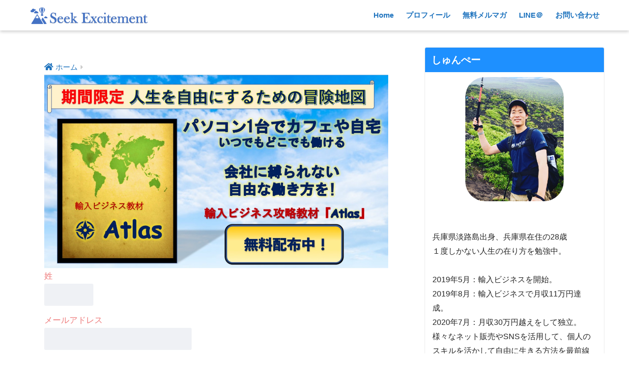

--- FILE ---
content_type: text/html; charset=UTF-8
request_url: https://shuuuhei.com/blog/googleanalytics/attachment/%E3%82%B9%E3%82%AF%E3%83%AA%E3%83%BC%E3%83%B3%E3%82%B7%E3%83%A7%E3%83%83%E3%83%88-2020-05-16-22-26-57/
body_size: 13366
content:
<!doctype html>
<html lang="ja"
	prefix="og: https://ogp.me/ns#" >
<head>
  <meta charset="utf-8">
  <meta http-equiv="X-UA-Compatible" content="IE=edge">
  <meta name="HandheldFriendly" content="True">
  <meta name="MobileOptimized" content="320">
  <meta name="viewport" content="width=device-width, initial-scale=1, viewport-fit=cover"/>
  <meta name="msapplication-TileColor" content="#0066bf">
  <meta name="theme-color" content="#0066bf">
  <link rel="pingback" href="https://shuuuhei.com/xmlrpc.php">
  <title>スクリーンショット 2020-05-16 22.26.57 | 副業の輸入ビジネスで起業したしゅんぺーのブログ</title>

		<!-- All in One SEO 4.0.18 -->
		<meta property="og:site_name" content="副業の輸入ビジネスで起業したしゅんぺーのブログ |" />
		<meta property="og:type" content="article" />
		<meta property="og:title" content="スクリーンショット 2020-05-16 22.26.57 | 副業の輸入ビジネスで起業したしゅんぺーのブログ" />
		<meta property="article:published_time" content="2020-05-16T13:32:56Z" />
		<meta property="article:modified_time" content="2020-05-16T13:32:56Z" />
		<meta property="twitter:card" content="summary" />
		<meta property="twitter:domain" content="shuuuhei.com" />
		<meta property="twitter:title" content="スクリーンショット 2020-05-16 22.26.57 | 副業の輸入ビジネスで起業したしゅんぺーのブログ" />
		<!-- All in One SEO -->

<link rel='dns-prefetch' href='//webfonts.xserver.jp' />
<link rel='dns-prefetch' href='//ajax.googleapis.com' />
<link rel='dns-prefetch' href='//fonts.googleapis.com' />
<link rel='dns-prefetch' href='//use.fontawesome.com' />
<link rel='dns-prefetch' href='//s.w.org' />
<link rel="alternate" type="application/rss+xml" title="副業の輸入ビジネスで起業したしゅんぺーのブログ &raquo; フィード" href="https://shuuuhei.com/feed/" />
<link rel="alternate" type="application/rss+xml" title="副業の輸入ビジネスで起業したしゅんぺーのブログ &raquo; コメントフィード" href="https://shuuuhei.com/comments/feed/" />
		<script type="text/javascript">
			window._wpemojiSettings = {"baseUrl":"https:\/\/s.w.org\/images\/core\/emoji\/12.0.0-1\/72x72\/","ext":".png","svgUrl":"https:\/\/s.w.org\/images\/core\/emoji\/12.0.0-1\/svg\/","svgExt":".svg","source":{"concatemoji":"https:\/\/shuuuhei.com\/wp-includes\/js\/wp-emoji-release.min.js"}};
			/*! This file is auto-generated */
			!function(e,a,t){var n,r,o,i=a.createElement("canvas"),p=i.getContext&&i.getContext("2d");function s(e,t){var a=String.fromCharCode;p.clearRect(0,0,i.width,i.height),p.fillText(a.apply(this,e),0,0);e=i.toDataURL();return p.clearRect(0,0,i.width,i.height),p.fillText(a.apply(this,t),0,0),e===i.toDataURL()}function c(e){var t=a.createElement("script");t.src=e,t.defer=t.type="text/javascript",a.getElementsByTagName("head")[0].appendChild(t)}for(o=Array("flag","emoji"),t.supports={everything:!0,everythingExceptFlag:!0},r=0;r<o.length;r++)t.supports[o[r]]=function(e){if(!p||!p.fillText)return!1;switch(p.textBaseline="top",p.font="600 32px Arial",e){case"flag":return s([127987,65039,8205,9895,65039],[127987,65039,8203,9895,65039])?!1:!s([55356,56826,55356,56819],[55356,56826,8203,55356,56819])&&!s([55356,57332,56128,56423,56128,56418,56128,56421,56128,56430,56128,56423,56128,56447],[55356,57332,8203,56128,56423,8203,56128,56418,8203,56128,56421,8203,56128,56430,8203,56128,56423,8203,56128,56447]);case"emoji":return!s([55357,56424,55356,57342,8205,55358,56605,8205,55357,56424,55356,57340],[55357,56424,55356,57342,8203,55358,56605,8203,55357,56424,55356,57340])}return!1}(o[r]),t.supports.everything=t.supports.everything&&t.supports[o[r]],"flag"!==o[r]&&(t.supports.everythingExceptFlag=t.supports.everythingExceptFlag&&t.supports[o[r]]);t.supports.everythingExceptFlag=t.supports.everythingExceptFlag&&!t.supports.flag,t.DOMReady=!1,t.readyCallback=function(){t.DOMReady=!0},t.supports.everything||(n=function(){t.readyCallback()},a.addEventListener?(a.addEventListener("DOMContentLoaded",n,!1),e.addEventListener("load",n,!1)):(e.attachEvent("onload",n),a.attachEvent("onreadystatechange",function(){"complete"===a.readyState&&t.readyCallback()})),(n=t.source||{}).concatemoji?c(n.concatemoji):n.wpemoji&&n.twemoji&&(c(n.twemoji),c(n.wpemoji)))}(window,document,window._wpemojiSettings);
		</script>
		<style type="text/css">
img.wp-smiley,
img.emoji {
	display: inline !important;
	border: none !important;
	box-shadow: none !important;
	height: 1em !important;
	width: 1em !important;
	margin: 0 .07em !important;
	vertical-align: -0.1em !important;
	background: none !important;
	padding: 0 !important;
}
</style>
	<link rel='stylesheet' id='sng-stylesheet-css'  href='https://shuuuhei.com/wp-content/themes/sango-theme/style.css?ver2_0_3' type='text/css' media='all' />
<link rel='stylesheet' id='sng-option-css'  href='https://shuuuhei.com/wp-content/themes/sango-theme/entry-option.css?ver2_0_3' type='text/css' media='all' />
<link rel='stylesheet' id='sng-googlefonts-css'  href='https://fonts.googleapis.com/css?family=Quicksand%3A500%2C700&#038;display=swap' type='text/css' media='all' />
<link rel='stylesheet' id='sng-fontawesome5-css'  href='https://use.fontawesome.com/releases/v5.7.2/css/all.css' type='text/css' media='all' />
<link rel='stylesheet' id='wp-block-library-css'  href='https://shuuuhei.com/wp-includes/css/dist/block-library/style.min.css' type='text/css' media='all' />
<link rel='stylesheet' id='contact-form-7-css'  href='https://shuuuhei.com/wp-content/plugins/contact-form-7/includes/css/styles.css' type='text/css' media='all' />
<link rel='stylesheet' id='ez-icomoon-css'  href='https://shuuuhei.com/wp-content/plugins/easy-table-of-contents/vendor/icomoon/style.min.css' type='text/css' media='all' />
<link rel='stylesheet' id='ez-toc-css'  href='https://shuuuhei.com/wp-content/plugins/easy-table-of-contents/assets/css/screen.min.css' type='text/css' media='all' />
<style id='ez-toc-inline-css' type='text/css'>
div#ez-toc-container p.ez-toc-title {font-size: 120%;}div#ez-toc-container p.ez-toc-title {font-weight: 500;}div#ez-toc-container ul li {font-size: 95%;}
</style>
<script type='text/javascript' src='https://ajax.googleapis.com/ajax/libs/jquery/2.2.4/jquery.min.js'></script>
<script type='text/javascript' src='//webfonts.xserver.jp/js/xserver.js'></script>
<link rel='https://api.w.org/' href='https://shuuuhei.com/wp-json/' />
<link rel="EditURI" type="application/rsd+xml" title="RSD" href="https://shuuuhei.com/xmlrpc.php?rsd" />
<link rel='shortlink' href='https://shuuuhei.com/?p=4674' />
<link rel="alternate" type="application/json+oembed" href="https://shuuuhei.com/wp-json/oembed/1.0/embed?url=https%3A%2F%2Fshuuuhei.com%2Fblog%2Fgoogleanalytics%2Fattachment%2F%25e3%2582%25b9%25e3%2582%25af%25e3%2583%25aa%25e3%2583%25bc%25e3%2583%25b3%25e3%2582%25b7%25e3%2583%25a7%25e3%2583%2583%25e3%2583%2588-2020-05-16-22-26-57%2F" />
<link rel="alternate" type="text/xml+oembed" href="https://shuuuhei.com/wp-json/oembed/1.0/embed?url=https%3A%2F%2Fshuuuhei.com%2Fblog%2Fgoogleanalytics%2Fattachment%2F%25e3%2582%25b9%25e3%2582%25af%25e3%2583%25aa%25e3%2583%25bc%25e3%2583%25b3%25e3%2582%25b7%25e3%2583%25a7%25e3%2583%2583%25e3%2583%2588-2020-05-16-22-26-57%2F&#038;format=xml" />
<meta name="robots" content="noindex,nofollow" /><meta property="og:title" content="スクリーンショット 2020-05-16 22.26.57" />
<meta property="og:description" content="" />
<meta property="og:type" content="article" />
<meta property="og:url" content="https://shuuuhei.com/blog/googleanalytics/attachment/%e3%82%b9%e3%82%af%e3%83%aa%e3%83%bc%e3%83%b3%e3%82%b7%e3%83%a7%e3%83%83%e3%83%88-2020-05-16-22-26-57/" />
<meta property="og:image" content="https://shuuuhei.com/wp-content/themes/sango-theme/library/images/default.jpg" />
<meta name="thumbnail" content="https://shuuuhei.com/wp-content/themes/sango-theme/library/images/default.jpg" />
<meta property="og:site_name" content="副業の輸入ビジネスで起業したしゅんぺーのブログ" />
<meta name="twitter:card" content="summary_large_image" />
<meta name="google-site-verification" content="ju-0ejteGAkPTuqZpe8FkZFpHgHyWOALP7VSZbzpgEw" /><style type="text/css">.broken_link, a.broken_link {
	text-decoration: line-through;
}</style><style type="text/css" id="custom-background-css">
body.custom-background { background-color: #ffffff; }
</style>
	<link rel="icon" href="https://shuuuhei.com/wp-content/uploads/2019/12/cropped-スクリーンショット-2019-12-02-2.06.14-32x32.png" sizes="32x32" />
<link rel="icon" href="https://shuuuhei.com/wp-content/uploads/2019/12/cropped-スクリーンショット-2019-12-02-2.06.14-192x192.png" sizes="192x192" />
<link rel="apple-touch-icon" href="https://shuuuhei.com/wp-content/uploads/2019/12/cropped-スクリーンショット-2019-12-02-2.06.14-180x180.png" />
<meta name="msapplication-TileImage" content="https://shuuuhei.com/wp-content/uploads/2019/12/cropped-スクリーンショット-2019-12-02-2.06.14-270x270.png" />
		<style type="text/css" id="wp-custom-css">
			.yourprofile {
    padding: px 0;
}
.yourprofile .profile-img {
    margin: 10px auto 0;
}

/* プロフィール画像調整 */
.yourprofile .profile-img {
position: relative;
width: 200px;/*  画像の横幅 */
height: 300px;/* 画像の高さ */
margin: px auto ;/* 画像の位置 */
}
.yourprofile .profile-img img {
border: none;/* 枠線をなくす */
}
/* 見出し色 */
.header-image__text .header-image__headline {
  color: #191970;
}

/* 説明文色 */
.header-image__text .header-image__descr {
  color: #191970;
}		</style>
		<style>
a {color: #1e73be;}
.main-c, .has-sango-main-color {color: #0066bf;}
.main-bc, .has-sango-main-background-color {background-color: #0066bf;}
.main-bdr, #inner-content .main-bdr {border-color:  #0066bf;}
.pastel-c, .has-sango-pastel-color {color: #c8e4ff; }
.pastel-bc, .has-sango-pastel-background-color, #inner-content .pastel-bc {background-color: #c8e4ff;}
.accent-c, .has-sango-accent-color {color: #1e73be;}
.accent-bc, .has-sango-accent-background-color {background-color: #1e73be;}
.header, #footer-menu, .drawer__title {background-color: #ffffff;}
#logo a {color: #1e73be;}
.desktop-nav li a , .mobile-nav li a, #footer-menu a ,.copyright, #drawer__open, .header-search__open, .drawer__title {color: #1e73be;}
.drawer__title .close span, .drawer__title .close span:before {background: #1e73be;}
.desktop-nav li:after {background: #1e73be;}
.mobile-nav .current-menu-item {border-bottom-color: #1e73be;}
.widgettitle {color: #ffffff;background-color:#1e90ff;}
.footer {background-color: #1e90ff;}
.footer, .footer a, .footer .widget ul li a {color: #ffffff;}
.body_bc {background-color: #ffffff;}#toc_container .toc_title, .entry-content .ez-toc-title-container, #footer_menu .raised, .pagination a, .pagination span, #reply-title:before , .entry-content blockquote:before ,.main-c-before li:before ,.main-c-b:before{color: #0066bf;}
#searchsubmit, #toc_container .toc_title:before, .ez-toc-title-container:before, .cat-name, .pre_tag > span, .pagination .current, #submit ,.withtag_list > span,.main-bc-before li:before {background-color: #0066bf;}
#toc_container, #ez-toc-container, h3 ,.li-mainbdr ul,.li-mainbdr ol {border-color: #0066bf;}
.search-title i ,.acc-bc-before li:before {background: #1e73be;}
.li-accentbdr ul, .li-accentbdr ol {border-color: #1e73be;}
.pagination a:hover ,.li-pastelbc ul, .li-pastelbc ol {background: #c8e4ff;}
body {font-size: 100%;}
@media only screen and (min-width: 481px) {
body {font-size: 107%;}
}
@media only screen and (min-width: 1030px) {
body {font-size: 107%;}
}
.totop {background: #5ba9f7;}
.header-info a {color: #FFF; background: linear-gradient(95deg,#8499ff,#85e3ec);}
.fixed-menu ul {background: #FFF;}
.fixed-menu a {color: #a2a7ab;}
.fixed-menu .current-menu-item a , .fixed-menu ul li a.active {color: #6bb6ff;}
.post-tab {background: #FFF;} .post-tab>div {color: #a7a7a7} .post-tab > div.tab-active{background: linear-gradient(45deg,#bdb9ff,#67b8ff)}
</style>
<style>
.post,
.sidebar .widget {
  border: solid 1px rgba(0,0,0,.08);
}
.sidebar .widget {
  border-radius: 4px;
  overflow: hidden;
}
.sidebar .widget_search {
  border: none;
}
.sidebar .widget_search input {
  border: solid 1px #ececec;
}
.sidelong__article {
  box-shadow: 0 1px 4px rgba(0,0,0,.18);
}
.archive-header {
  box-shadow: 0 1px 2px rgba(0,0,0,.15);
}
</style>
	<!-- Global site tag (gtag.js) - Google Analytics -->
<script async src="https://www.googletagmanager.com/gtag/js?id=UA-148029590-1"></script>
<script>
  window.dataLayer = window.dataLayer || [];
  function gtag(){dataLayer.push(arguments);}
  gtag('js', new Date());

  gtag('config', 'UA-148029590-1');
</script>
</head>
<body class="attachment attachment-template-default single single-attachment postid-4674 attachmentid-4674 attachment-png custom-background fa5">
  <div id="container">
    <header class="header">
            <div id="inner-header" class="wrap cf">
    <div id="logo" class="h1 dfont">
    <a href="https://shuuuhei.com">
              <img src="https://shuuuhei.com/wp-content/uploads/2020/07/スクリーンショット-2020-07-18-11.09.57.png" alt="副業の輸入ビジネスで起業したしゅんぺーのブログ">
                </a>
  </div>
  <div class="header-search">
      <label class="header-search__open" for="header-search-input"><i class="fas fa-search"></i></label>
    <input type="checkbox" class="header-search__input" id="header-search-input" onclick="document.querySelector('.header-search__modal .searchform__input').focus()">
  <label class="header-search__close" for="header-search-input"></label>
  <div class="header-search__modal">
    <form role="search" method="get" id="searchform" class="searchform" action="https://shuuuhei.com/">
  <div>
    <input type="search" id="s" class="searchform__input" name="s" value="" placeholder="検索" />
    <button type="submit" id="searchsubmit" class="searchform__submit"><i class="fas fa-search"></i></button>
  </div>
</form>  </div>
</div>  <nav class="desktop-nav clearfix"><ul id="menu-menu" class="menu"><li id="menu-item-1641" class="menu-item menu-item-type-custom menu-item-object-custom menu-item-home menu-item-1641"><a href="https://shuuuhei.com/">Home</a></li>
<li id="menu-item-1642" class="menu-item menu-item-type-post_type menu-item-object-page menu-item-1642"><a href="https://shuuuhei.com/profile/">プロフィール</a></li>
<li id="menu-item-3126" class="menu-item menu-item-type-post_type menu-item-object-page menu-item-3126"><a href="https://shuuuhei.com/mail-magazine/">無料メルマガ</a></li>
<li id="menu-item-1661" class="menu-item menu-item-type-post_type menu-item-object-page menu-item-1661"><a href="https://shuuuhei.com/line/">LINE＠</a></li>
<li id="menu-item-1646" class="menu-item menu-item-type-post_type menu-item-object-page menu-item-1646"><a href="https://shuuuhei.com/question/">お問い合わせ</a></li>
</ul></nav></div>
    </header>
      <div id="content">
    <div id="inner-content" class="wrap cf">
      <main id="main" class="m-all t-2of3 d-5of7 cf">
                  <article id="entry" class="cf post-4674 attachment type-attachment status-inherit nothumb">
            <header class="article-header entry-header">
  <nav id="breadcrumb" class="breadcrumb"><ul itemscope itemtype="http://schema.org/BreadcrumbList"><li itemprop="itemListElement" itemscope itemtype="http://schema.org/ListItem"><a href="https://shuuuhei.com" itemprop="item"><span itemprop="name">ホーム</span></a><meta itemprop="position" content="1" /></li></ul></nav>	<a href="https://shuuuhei.com/atlas-preparation/"><img class="alignnone wp-image-2776" src="https://shuuuhei.com/wp-content/uploads/2020/09/スクリーンショット-2020-09-04-12.27.40.jpg" alt="" width="811" height="457" /></a>
	<div class="content_form"><form id="UserItemForm" class="myForm" accept-charset="utf-8" action="https://shunpechildren.com/p/r/WEy2v4GU" enctype="multipart/form-data" method="post"><input name="_method" type="hidden" value="POST" /><!-- 姓 -->
<div class="input text input_unit required">
<div class="my_column my_left">
<div class="label_frame"><label class="form_input_label required" for="Username1">姓</label></div>
</div>
<div class="my_column my_right"><input id="Username1" class=" required" name="data[User][name1]" type="text" value="" style="width:100px;" /></div>
</div>
<!-- メールアドレス -->
<div class="input text input_unit required">
<div class="my_column my_left">
<div class="label_frame"><label class="form_input_label required" for="Usermail">メールアドレス</label></div>
</div>
<div class="my_column my_right"><input id="Usermail" class=" required" name="data[User][mail]" type="text" value="" style="width:300px;" /></div>
</div>
<!-- 画像認証 -->

<!-- 確認ボタン -->
<div class="submit form_input_submit"><input type="submit" value="もっと学ぶ！" /></div>
</form></div>
  <h1 class="entry-title single-title">スクリーンショット 2020-05-16 22.26.57</h1>
  <div class="entry-meta vcard">
    <time class="pubdate entry-time" itemprop="datePublished" datetime="2020-05-16">2020年5月16日</time>  </div>
        <input type="checkbox" id="fab">
    <label class="fab-btn extended-fab main-c" for="fab"><i class="fas fa-share-alt"></i></label>
    <label class="fab__close-cover" for="fab"></label>
        <div id="fab__contents">
      <div class="fab__contents-main dfont">
        <label class="close" for="fab"><span></span></label>
        <p class="fab__contents_title">SHARE</p>
                  <div class="sns-btn sns-dif">
          <ul>
        <!-- twitter -->
        <li class="tw sns-btn__item">
          <a href="https://twitter.com/share?url=https%3A%2F%2Fshuuuhei.com%2Fblog%2Fgoogleanalytics%2Fattachment%2F%25e3%2582%25b9%25e3%2582%25af%25e3%2583%25aa%25e3%2583%25bc%25e3%2583%25b3%25e3%2582%25b7%25e3%2583%25a7%25e3%2583%2583%25e3%2583%2588-2020-05-16-22-26-57%2F&text=%E3%82%B9%E3%82%AF%E3%83%AA%E3%83%BC%E3%83%B3%E3%82%B7%E3%83%A7%E3%83%83%E3%83%88+2020-05-16+22.26.57%EF%BD%9C%E5%89%AF%E6%A5%AD%E3%81%AE%E8%BC%B8%E5%85%A5%E3%83%93%E3%82%B8%E3%83%8D%E3%82%B9%E3%81%A7%E8%B5%B7%E6%A5%AD%E3%81%97%E3%81%9F%E3%81%97%E3%82%85%E3%82%93%E3%81%BA%E3%83%BC%E3%81%AE%E3%83%96%E3%83%AD%E3%82%B0" target="_blank" rel="nofollow noopener noreferrer">
            <i class="fab fa-twitter"></i>            <span class="share_txt">ツイート</span>
          </a>
                  </li>
        <!-- facebook -->
        <li class="fb sns-btn__item">
          <a href="https://www.facebook.com/share.php?u=https%3A%2F%2Fshuuuhei.com%2Fblog%2Fgoogleanalytics%2Fattachment%2F%25e3%2582%25b9%25e3%2582%25af%25e3%2583%25aa%25e3%2583%25bc%25e3%2583%25b3%25e3%2582%25b7%25e3%2583%25a7%25e3%2583%2583%25e3%2583%2588-2020-05-16-22-26-57%2F" target="_blank" rel="nofollow noopener noreferrer">
            <i class="fab fa-facebook"></i>            <span class="share_txt">シェア</span>
          </a>
                  </li>
        <!-- はてなブックマーク -->
        <li class="hatebu sns-btn__item">
          <a href="http://b.hatena.ne.jp/add?mode=confirm&url=https%3A%2F%2Fshuuuhei.com%2Fblog%2Fgoogleanalytics%2Fattachment%2F%25e3%2582%25b9%25e3%2582%25af%25e3%2583%25aa%25e3%2583%25bc%25e3%2583%25b3%25e3%2582%25b7%25e3%2583%25a7%25e3%2583%2583%25e3%2583%2588-2020-05-16-22-26-57%2F&title=%E3%82%B9%E3%82%AF%E3%83%AA%E3%83%BC%E3%83%B3%E3%82%B7%E3%83%A7%E3%83%83%E3%83%88+2020-05-16+22.26.57%EF%BD%9C%E5%89%AF%E6%A5%AD%E3%81%AE%E8%BC%B8%E5%85%A5%E3%83%93%E3%82%B8%E3%83%8D%E3%82%B9%E3%81%A7%E8%B5%B7%E6%A5%AD%E3%81%97%E3%81%9F%E3%81%97%E3%82%85%E3%82%93%E3%81%BA%E3%83%BC%E3%81%AE%E3%83%96%E3%83%AD%E3%82%B0" target="_blank" rel="nofollow noopener noreferrer">
            <i class="fa fa-hatebu"></i>
            <span class="share_txt">はてブ</span>
          </a>
                  </li>
        <!-- LINE -->
        <li class="line sns-btn__item">
          <a href="https://social-plugins.line.me/lineit/share?url=https%3A%2F%2Fshuuuhei.com%2Fblog%2Fgoogleanalytics%2Fattachment%2F%25e3%2582%25b9%25e3%2582%25af%25e3%2583%25aa%25e3%2583%25bc%25e3%2583%25b3%25e3%2582%25b7%25e3%2583%25a7%25e3%2583%2583%25e3%2583%2588-2020-05-16-22-26-57%2F&text=%E3%82%B9%E3%82%AF%E3%83%AA%E3%83%BC%E3%83%B3%E3%82%B7%E3%83%A7%E3%83%83%E3%83%88+2020-05-16+22.26.57%EF%BD%9C%E5%89%AF%E6%A5%AD%E3%81%AE%E8%BC%B8%E5%85%A5%E3%83%93%E3%82%B8%E3%83%8D%E3%82%B9%E3%81%A7%E8%B5%B7%E6%A5%AD%E3%81%97%E3%81%9F%E3%81%97%E3%82%85%E3%82%93%E3%81%BA%E3%83%BC%E3%81%AE%E3%83%96%E3%83%AD%E3%82%B0" target="_blank" rel="nofollow noopener noreferrer">
                          <i class="fab fa-line"></i>
                        <span class="share_txt share_txt_line dfont">LINE</span>
          </a>
        </li>
        <!-- Pocket -->
        <li class="pkt sns-btn__item">
          <a href="http://getpocket.com/edit?url=https%3A%2F%2Fshuuuhei.com%2Fblog%2Fgoogleanalytics%2Fattachment%2F%25e3%2582%25b9%25e3%2582%25af%25e3%2583%25aa%25e3%2583%25bc%25e3%2583%25b3%25e3%2582%25b7%25e3%2583%25a7%25e3%2583%2583%25e3%2583%2588-2020-05-16-22-26-57%2F&title=%E3%82%B9%E3%82%AF%E3%83%AA%E3%83%BC%E3%83%B3%E3%82%B7%E3%83%A7%E3%83%83%E3%83%88+2020-05-16+22.26.57%EF%BD%9C%E5%89%AF%E6%A5%AD%E3%81%AE%E8%BC%B8%E5%85%A5%E3%83%93%E3%82%B8%E3%83%8D%E3%82%B9%E3%81%A7%E8%B5%B7%E6%A5%AD%E3%81%97%E3%81%9F%E3%81%97%E3%82%85%E3%82%93%E3%81%BA%E3%83%BC%E3%81%AE%E3%83%96%E3%83%AD%E3%82%B0" target="_blank" rel="nofollow noopener noreferrer">
            <i class="fab fa-get-pocket"></i>            <span class="share_txt">Pocket</span>
          </a>
                  </li>
      </ul>
  </div>
        </div>
    </div>
    </header>
<section class="entry-content cf">
  <p class="attachment"><a href='https://shuuuhei.com/wp-content/uploads/2020/05/スクリーンショット-2020-05-16-22.26.57.png'><img width="300" height="124" src="https://shuuuhei.com/wp-content/uploads/2020/05/スクリーンショット-2020-05-16-22.26.57-300x124.png" class="attachment-medium size-medium" alt="" srcset="https://shuuuhei.com/wp-content/uploads/2020/05/スクリーンショット-2020-05-16-22.26.57-300x124.png 300w, https://shuuuhei.com/wp-content/uploads/2020/05/スクリーンショット-2020-05-16-22.26.57-768x317.png 768w, https://shuuuhei.com/wp-content/uploads/2020/05/スクリーンショット-2020-05-16-22.26.57-1024x423.png 1024w, https://shuuuhei.com/wp-content/uploads/2020/05/スクリーンショット-2020-05-16-22.26.57-940x388.png 940w" sizes="(max-width: 300px) 100vw, 300px" /></a></p>
</section><footer class="article-footer">
  <aside>
    <div class="footer-contents">
        <div class="sns-btn">
    <span class="sns-btn__title dfont">SHARE</span>      <ul>
        <!-- twitter -->
        <li class="tw sns-btn__item">
          <a href="https://twitter.com/share?url=https%3A%2F%2Fshuuuhei.com%2Fblog%2Fgoogleanalytics%2Fattachment%2F%25e3%2582%25b9%25e3%2582%25af%25e3%2583%25aa%25e3%2583%25bc%25e3%2583%25b3%25e3%2582%25b7%25e3%2583%25a7%25e3%2583%2583%25e3%2583%2588-2020-05-16-22-26-57%2F&text=%E3%82%B9%E3%82%AF%E3%83%AA%E3%83%BC%E3%83%B3%E3%82%B7%E3%83%A7%E3%83%83%E3%83%88+2020-05-16+22.26.57%EF%BD%9C%E5%89%AF%E6%A5%AD%E3%81%AE%E8%BC%B8%E5%85%A5%E3%83%93%E3%82%B8%E3%83%8D%E3%82%B9%E3%81%A7%E8%B5%B7%E6%A5%AD%E3%81%97%E3%81%9F%E3%81%97%E3%82%85%E3%82%93%E3%81%BA%E3%83%BC%E3%81%AE%E3%83%96%E3%83%AD%E3%82%B0" target="_blank" rel="nofollow noopener noreferrer">
            <i class="fab fa-twitter"></i>            <span class="share_txt">ツイート</span>
          </a>
                  </li>
        <!-- facebook -->
        <li class="fb sns-btn__item">
          <a href="https://www.facebook.com/share.php?u=https%3A%2F%2Fshuuuhei.com%2Fblog%2Fgoogleanalytics%2Fattachment%2F%25e3%2582%25b9%25e3%2582%25af%25e3%2583%25aa%25e3%2583%25bc%25e3%2583%25b3%25e3%2582%25b7%25e3%2583%25a7%25e3%2583%2583%25e3%2583%2588-2020-05-16-22-26-57%2F" target="_blank" rel="nofollow noopener noreferrer">
            <i class="fab fa-facebook"></i>            <span class="share_txt">シェア</span>
          </a>
                  </li>
        <!-- はてなブックマーク -->
        <li class="hatebu sns-btn__item">
          <a href="http://b.hatena.ne.jp/add?mode=confirm&url=https%3A%2F%2Fshuuuhei.com%2Fblog%2Fgoogleanalytics%2Fattachment%2F%25e3%2582%25b9%25e3%2582%25af%25e3%2583%25aa%25e3%2583%25bc%25e3%2583%25b3%25e3%2582%25b7%25e3%2583%25a7%25e3%2583%2583%25e3%2583%2588-2020-05-16-22-26-57%2F&title=%E3%82%B9%E3%82%AF%E3%83%AA%E3%83%BC%E3%83%B3%E3%82%B7%E3%83%A7%E3%83%83%E3%83%88+2020-05-16+22.26.57%EF%BD%9C%E5%89%AF%E6%A5%AD%E3%81%AE%E8%BC%B8%E5%85%A5%E3%83%93%E3%82%B8%E3%83%8D%E3%82%B9%E3%81%A7%E8%B5%B7%E6%A5%AD%E3%81%97%E3%81%9F%E3%81%97%E3%82%85%E3%82%93%E3%81%BA%E3%83%BC%E3%81%AE%E3%83%96%E3%83%AD%E3%82%B0" target="_blank" rel="nofollow noopener noreferrer">
            <i class="fa fa-hatebu"></i>
            <span class="share_txt">はてブ</span>
          </a>
                  </li>
        <!-- LINE -->
        <li class="line sns-btn__item">
          <a href="https://social-plugins.line.me/lineit/share?url=https%3A%2F%2Fshuuuhei.com%2Fblog%2Fgoogleanalytics%2Fattachment%2F%25e3%2582%25b9%25e3%2582%25af%25e3%2583%25aa%25e3%2583%25bc%25e3%2583%25b3%25e3%2582%25b7%25e3%2583%25a7%25e3%2583%2583%25e3%2583%2588-2020-05-16-22-26-57%2F&text=%E3%82%B9%E3%82%AF%E3%83%AA%E3%83%BC%E3%83%B3%E3%82%B7%E3%83%A7%E3%83%83%E3%83%88+2020-05-16+22.26.57%EF%BD%9C%E5%89%AF%E6%A5%AD%E3%81%AE%E8%BC%B8%E5%85%A5%E3%83%93%E3%82%B8%E3%83%8D%E3%82%B9%E3%81%A7%E8%B5%B7%E6%A5%AD%E3%81%97%E3%81%9F%E3%81%97%E3%82%85%E3%82%93%E3%81%BA%E3%83%BC%E3%81%AE%E3%83%96%E3%83%AD%E3%82%B0" target="_blank" rel="nofollow noopener noreferrer">
                          <i class="fab fa-line"></i>
                        <span class="share_txt share_txt_line dfont">LINE</span>
          </a>
        </li>
        <!-- Pocket -->
        <li class="pkt sns-btn__item">
          <a href="http://getpocket.com/edit?url=https%3A%2F%2Fshuuuhei.com%2Fblog%2Fgoogleanalytics%2Fattachment%2F%25e3%2582%25b9%25e3%2582%25af%25e3%2583%25aa%25e3%2583%25bc%25e3%2583%25b3%25e3%2582%25b7%25e3%2583%25a7%25e3%2583%2583%25e3%2583%2588-2020-05-16-22-26-57%2F&title=%E3%82%B9%E3%82%AF%E3%83%AA%E3%83%BC%E3%83%B3%E3%82%B7%E3%83%A7%E3%83%83%E3%83%88+2020-05-16+22.26.57%EF%BD%9C%E5%89%AF%E6%A5%AD%E3%81%AE%E8%BC%B8%E5%85%A5%E3%83%93%E3%82%B8%E3%83%8D%E3%82%B9%E3%81%A7%E8%B5%B7%E6%A5%AD%E3%81%97%E3%81%9F%E3%81%97%E3%82%85%E3%82%93%E3%81%BA%E3%83%BC%E3%81%AE%E3%83%96%E3%83%AD%E3%82%B0" target="_blank" rel="nofollow noopener noreferrer">
            <i class="fab fa-get-pocket"></i>            <span class="share_txt">Pocket</span>
          </a>
                  </li>
      </ul>
  </div>
          <div class="like_box">
    <div class="like_inside">
      <div class="like_img">
        <img src="https://shuuuhei.com/wp-content/themes/sango-theme/library/images/default_small.jpg" >
        <p class="dfont">Follow Me!</p>      </div>
      <div class="like_content">
        <p>この記事が気に入ったらフォローしよう</p>
                  <div><a href="https://twitter.com/https://twitter.com/shuuuhei4" class="twitter-follow-button" data-show-count="true" data-lang="ja" data-show-screen-name="false" rel="nofollow">フォローする</a> <script>!function(d,s,id){var js,fjs=d.getElementsByTagName(s)[0],p=/^http:/.test(d.location)?'http':'https';if(!d.getElementById(id)){js=d.createElement(s);js.id=id;js.src=p+'://platform.twitter.com/widgets.js';fjs.parentNode.insertBefore(js,fjs);}}(document, 'script', 'twitter-wjs');</script></div>
                                  <div><div class="fb-like" data-href="https://www.facebook.com/profile.php?id=100040253903287" data-layout="button_count" data-action="like" data-share="false"></div></div>
            <div id="fb-root"></div>
  <script>(function(d, s, id) {
    var js, fjs = d.getElementsByTagName(s)[0];
    if (d.getElementById(id)) return;
    js = d.createElement(s); js.id = id;
    js.src = "https://connect.facebook.net/ja_JP/sdk.js#xfbml=1&version=v3.0";
    fjs.parentNode.insertBefore(js, fjs);
  }(document, 'script', 'facebook-jssdk'));</script>                          <div><a class="like_insta" href="https://www.instagram.com/shunpechildren" target="blank" rel="nofollow"><i class="fab fa-instagram"></i> <span>フォローする</span></a></div>
                          <div><a class="like_youtube" href="https://www.youtube.com/channel/UCxLo9N6rpg42lJuQNRWsHNA?view_as=subscriber" target="blank" rel="nofollow"><i class="fab fa-youtube"></i> <span>YouTube</span></a></div>
              </div>
    </div>
  </div>
      <div class="footer-meta dfont">
                      </div>
            <h3 class="h-undeline related_title">おすすめの記事</h3><div class="recommended cf">        <a href="https://shuuuhei.com/lifestyle/andomifuyu-new-book/">
          <figure><img width="160" height="160" src="https://shuuuhei.com/wp-content/uploads/2021/01/新しい世界へ３-160x160.jpg" class="attachment-thumb-160 size-thumb-160 wp-post-image" alt="" srcset="https://shuuuhei.com/wp-content/uploads/2021/01/新しい世界へ３-160x160.jpg 160w, https://shuuuhei.com/wp-content/uploads/2021/01/新しい世界へ３-150x150.jpg 150w, https://shuuuhei.com/wp-content/uploads/2021/01/新しい世界へ３-125x125.jpg 125w" sizes="(max-width: 160px) 100vw, 160px" /></figure>
          <div>憧れの安藤美冬さん新刊本『新しい世界へ』に名前が掲載されました！</div>
        </a>
                <a href="https://shuuuhei.com/lifestyle/looking-back-on-2020/">
          <figure><img width="160" height="160" src="https://shuuuhei.com/wp-content/uploads/2020/12/２０２０年-160x160.jpg" class="attachment-thumb-160 size-thumb-160 wp-post-image" alt="" srcset="https://shuuuhei.com/wp-content/uploads/2020/12/２０２０年-160x160.jpg 160w, https://shuuuhei.com/wp-content/uploads/2020/12/２０２０年-150x150.jpg 150w, https://shuuuhei.com/wp-content/uploads/2020/12/２０２０年-125x125.jpg 125w" sizes="(max-width: 160px) 100vw, 160px" /></figure>
          <div>教師をやめて起業して2020年に叶ったことをまとめてみました</div>
        </a>
        </div>                </div>
    	  <div class="author-info pastel-bc">
	    <div class="author-info__inner">
	      <div class="tb">
	        <div class="tb-left">
	        <div class="author_label">
	          <span>この記事を書いた人</span>
	        </div>
          <div class="author_img"><img src="https://secure.gravatar.com/avatar/1ed626aa82f2b972a4f3885a9713879d?s=100&#038;d=mm&#038;r=g" width="100" height="100" alt="アバター" class="avatar avatar-100 wp-user-avatar wp-user-avatar-100 photo avatar-default" /></div>
	          <dl class="aut">
              <dt>
                <a class="dfont" href="https://shuuuhei.com/author/shuuuhei/">
                  <span>しゅんぺー</span>
                </a>
              </dt>
              <dd>輸入ビジネス・パラレルワーカー</dd>
	          </dl>
	        </div>
          <div class="tb-right">
            <p>兵庫県淡路島出身、香川県在住の27歳
１度しかない人生の在り方を勉強中。

2019年5月：輸入ビジネスを開始。
2019年12月：輸入ビジネスで月収19万円達成。</p>
            <div class="follow_btn dfont">
                              <a class="Twitter" href="https://twitter.com/shunpechildren1" target="_blank" rel="nofollow noopener noreferrer">Twitter</a>
                            <a class="Facebook" href="https://www.facebook.com/shuhei.fujimoto.0205" target="_blank" rel="nofollow noopener noreferrer">Facebook</a>
                            <a class="Instagram" href="https://www.instagram.com/shunpechildren" target="_blank" rel="nofollow noopener noreferrer">Instagram</a>
                            <a class="LINE" href="http://nav.cx/vbxAy3a" target="_blank" rel="nofollow noopener noreferrer">LINE</a>
                            <a class="YouTube" href="https://www.youtube.com/channel/UCxLo9N6rpg42lJuQNRWsHNA?view_as=subscriber" target="_blank" rel="nofollow noopener noreferrer">YouTube</a>
                      </div>
          </div>
	      </div>
	    </div>
	  </div>
	  </aside>
</footer>
  	<div id="respond" class="comment-respond">
		<h3 id="reply-title" class="comment-reply-title">コメントを残す <small><a rel="nofollow" id="cancel-comment-reply-link" href="/blog/googleanalytics/attachment/%E3%82%B9%E3%82%AF%E3%83%AA%E3%83%BC%E3%83%B3%E3%82%B7%E3%83%A7%E3%83%83%E3%83%88-2020-05-16-22-26-57/#respond" style="display:none;">コメントをキャンセル</a></small></h3><form action="https://shuuuhei.com/wp-comments-post.php" method="post" id="commentform" class="comment-form" novalidate><p class="comment-notes"><span id="email-notes">メールアドレスが公開されることはありません。</span> <span class="required">*</span> が付いている欄は必須項目です</p><p class="comment-form-comment"><label for="comment">コメント</label> <textarea id="comment" name="comment" cols="45" rows="8" maxlength="65525" required="required"></textarea></p><p class="comment-form-author"><label for="author">名前 <span class="required">*</span></label> <input id="author" name="author" type="text" value="" size="30" maxlength="245" required='required' /></p>
<p class="comment-form-email"><label for="email">メール <span class="required">*</span></label> <input id="email" name="email" type="email" value="" size="30" maxlength="100" aria-describedby="email-notes" required='required' /></p>
<p class="comment-form-url"><label for="url">サイト</label> <input id="url" name="url" type="url" value="" size="30" maxlength="200" /></p>
<p class="comment-form-cookies-consent"><input id="wp-comment-cookies-consent" name="wp-comment-cookies-consent" type="checkbox" value="yes" /> <label for="wp-comment-cookies-consent">次回のコメントで使用するためブラウザーに自分の名前、メールアドレス、サイトを保存する。</label></p>
<p class="form-submit"><input name="submit" type="submit" id="submit" class="submit" value="コメントを送信" /> <input type='hidden' name='comment_post_ID' value='4674' id='comment_post_ID' />
<input type='hidden' name='comment_parent' id='comment_parent' value='0' />
</p><input type="hidden" id="ak_js" name="ak_js" value="1"/><textarea name="ak_hp_textarea" cols="45" rows="8" maxlength="100" style="display: none !important;"></textarea></form>	</div><!-- #respond -->
	    <script type="application/ld+json">
      {
      "@context": "http://schema.org",
      "@type": "Article",
      "mainEntityOfPage":"https://shuuuhei.com/blog/googleanalytics/attachment/%e3%82%b9%e3%82%af%e3%83%aa%e3%83%bc%e3%83%b3%e3%82%b7%e3%83%a7%e3%83%83%e3%83%88-2020-05-16-22-26-57/",
      "headline": "スクリーンショット 2020-05-16 22.26.57",

      "image": {
      "@type": "ImageObject",
      "url": "https://shuuuhei.com/wp-content/uploads/2020/05/スクリーンショット-2020-05-16-22.26.57.png",
      "width":2368,
      "height":978      },

      "datePublished": "2020-05-16T22:32:56+0900",
      "dateModified": "2020-05-16T22:32:56+0900",
      "author": {
      "@type": "Person",
      "name": "しゅんぺー"
      },
      "publisher": {
      "@type": "Organization",
      "name": "",
      "logo": {
      "@type": "ImageObject",
      "url": ""
      }
      },
      "description": ""
      }
    </script>
              </article>
                                    </main>
        <div id="sidebar1" class="sidebar m-all t-1of3 d-2of7 last-col cf" role="complementary">
    <aside>
      <div class="insidesp">
        <div id="notfix">
          <div id="custom_html-2" class="widget_text widget widget_custom_html"><h4 class="widgettitle dfont has-fa-before">しゅんぺー</h4><div class="textwidget custom-html-widget"><div class="yourprofile">


 <div class="profile-img"><img src="https://shuuuhei.com/wp-content/uploads/2020/08/78089745-6316-4D3E-A8AA-9D41759E533B-e1597031671913.jpeg" width="250" height="200"></div>
 

<p class="yourname dfont"></p>
</div>
<div class="profile-content">
 <p>兵庫県淡路島出身、兵庫県在住の28歳
	 <br />
１度しかない人生の在り方を勉強中。
<br /> <br />
2019年5月：輸入ビジネスを開始。
	 <br />
2019年8月：輸入ビジネスで月収11万円達成。
	 <br />
2020年7月：月収30万円越えをして独立。
	 <br />
様々なネット販売やSNSを活用して、個人のスキルを活かして自由に生きる方法を最前線で実践中！
	 <div class="center"><p>  <a href="https://shuuuhei.com/profile/" class="btn raised blue-bc strong">詳しいプロフィールはこちら！</a></p></div></p>
</div>
<ul class="profile-sns dfont">
 <li><a href="https://twitter.com/shunpechildren1" target="_blank" rel="nofollow noopener noreferrer"><i class="fab fa-twitter"></i></a></li>
 <li><a href="https://www.facebook.com/profile.php?id=100040253903287" target="_blank" rel="nofollow noopener noreferrer"><i class="fab fa-facebook"></i></a></li>
 <li><a href="https://www.instagram.com/shunpechildren" target="_blank" rel="nofollow noopener noreferrer"><i class="fab fa-instagram" ></i></a></li>
 <li><a href="http://nav.cx/vbxAy3a" target="_blank" rel="noopener noreferrer"><i class="fab fa-line"></i></a></li>
 <li><a href="https://www.youtube.com/channel/UCxLo9N6rpg42lJuQNRWsHNA?view_as=subscriber" target="_blank" rel="noopener noreferrer"><i class="fab fa-youtube"></i></a></li>
	<li><a href="https://boukennideyou.shuuuhei.com/" target="_blank" rel="noopener noreferrer"><i class="fas fa-suitcase"></i></a></li>
</ul></div></div><div id="media_image-2" class="widget widget_media_image"><h4 class="widgettitle dfont has-fa-before">無料特典付きのLINE始めました！</h4><a href="https://shuuuhei.com/line/"><img width="1532" height="862" src="https://shuuuhei.com/wp-content/uploads/2020/08/スクリーンショット-2020-08-10-12.59.31.png" class="image wp-image-5521  attachment-full size-full" alt="" style="max-width: 100%; height: auto;" title="無料特典付きのLINE始めました！" srcset="https://shuuuhei.com/wp-content/uploads/2020/08/スクリーンショット-2020-08-10-12.59.31.png 1532w, https://shuuuhei.com/wp-content/uploads/2020/08/スクリーンショット-2020-08-10-12.59.31-300x169.png 300w, https://shuuuhei.com/wp-content/uploads/2020/08/スクリーンショット-2020-08-10-12.59.31-1024x576.png 1024w, https://shuuuhei.com/wp-content/uploads/2020/08/スクリーンショット-2020-08-10-12.59.31-768x432.png 768w, https://shuuuhei.com/wp-content/uploads/2020/08/スクリーンショット-2020-08-10-12.59.31-940x529.png 940w" sizes="(max-width: 1532px) 100vw, 1532px" /></a></div><div id="text-2" class="widget widget_text"><h4 class="widgettitle dfont has-fa-before">しゅんぺーのTwitter</h4>			<div class="textwidget"><p><a class="twitter-timeline" href="https://twitter.com/shunpechildren1?ref_src=twsrc%5Etfw" data-height="400" data-dnt="true">Tweets by shunpechildren1</a> <script async src="https://platform.twitter.com/widgets.js" charset="utf-8"></script></p>
</div>
		</div><div id="custom_html-3" class="widget_text widget widget_custom_html"><h4 class="widgettitle dfont has-fa-before">ブログランキング参加中！</h4><div class="textwidget custom-html-widget"><a target="_blank" href="//blog.with2.net/link/?2024271" rel="noopener noreferrer"><img src="https://blog.with2.net/user-banner/?id=2024271&seq=3" title="人気ブログランキング"></a><br><a href="//blog.with2.net/link/?2024271" style="font-size: 0.9em;"></a></div></div>  <div class="widget my_popular_posts">
    <h4 class="widgettitle dfont has-fa-before">人気の記事</h4>    <ul class="my-widget show_num">
          <li>
        <span class="rank dfont accent-bc">1</span>        <a href="https://shuuuhei.com/ebay/product-does-not-arrive/">
                      <figure class="my-widget__img">
              <img width="160" height="160" src="https://shuuuhei.com/wp-content/uploads/2020/02/届かない-160x160.jpg" >
            </figure>
                    <div class="my-widget__text">
            ebayで商品が届かない時の対処方法を３分で解説します。            <span class="dfont views">17018 views</span>          </div>
        </a>
      </li>
            <li>
        <span class="rank dfont accent-bc">2</span>        <a href="https://shuuuhei.com/yahoo-auction/multiple-accounts/">
                      <figure class="my-widget__img">
              <img width="160" height="160" src="https://shuuuhei.com/wp-content/uploads/2020/03/複数５-160x160.jpg" >
            </figure>
                    <div class="my-widget__text">
            ヤフオクで複数アカウントを作る方法を５分で解説します            <span class="dfont views">15205 views</span>          </div>
        </a>
      </li>
            <li>
        <span class="rank dfont accent-bc">3</span>        <a href="https://shuuuhei.com/import-business/customer-base/">
                      <figure class="my-widget__img">
              <img width="160" height="160" src="https://shuuuhei.com/wp-content/uploads/2020/02/客層の違い-160x160.jpg" >
            </figure>
                    <div class="my-widget__text">
            ヤフオクとメルカリの客層を理解して出品しよう！            <span class="dfont views">10948 views</span>          </div>
        </a>
      </li>
            <li>
        <span class="rank dfont accent-bc">4</span>        <a href="https://shuuuhei.com/import-business/selling-aims-and-trends/">
                      <figure class="my-widget__img">
              <img width="160" height="160" src="https://shuuuhei.com/wp-content/uploads/2020/04/出品傾向-160x160.jpg" >
            </figure>
                    <div class="my-widget__text">
            ヤフオクとメルカリの出品の傾向と狙いについて解説します。            <span class="dfont views">8455 views</span>          </div>
        </a>
      </li>
            <li>
        <span class="rank dfont accent-bc">5</span>        <a href="https://shuuuhei.com/yahoo-auction/morals-and-manners/">
                      <figure class="my-widget__img">
              <img width="160" height="160" src="https://shuuuhei.com/wp-content/uploads/2020/05/モラル-1-160x160.jpg" >
            </figure>
                    <div class="my-widget__text">
            メルカリやヤフオクで販売・購入ともに大事にして欲しいマナーやモラル            <span class="dfont views">8083 views</span>          </div>
        </a>
      </li>
                </ul>
  </div>
  <div id="custom_html-10" class="widget_text widget widget_custom_html"><h4 class="widgettitle dfont has-fa-before">PC1台で旅する旅するノマドラジオ</h4><div class="textwidget custom-html-widget"><style> .standfm-embed-iframe { height: 190px; } @media only screen and (max-device-width: 480px) { .standfm-embed-iframe { height: 230px; } } </style>
              <iframe src="https://stand.fm/embed/channels/5f7d0f9ff04555115d176b1c" class="standfm-embed-iframe" width="100%" frameborder="0" allowtransparency="true" allow="encrypted-media"></iframe></div></div><div id="media_image-8" class="widget widget_media_image"><h4 class="widgettitle dfont has-fa-before">名前を載せていただいた本</h4><a href="https://shuuuhei.com/lifestyle/andomifuyu-new-book/"><img width="300" height="157" src="https://shuuuhei.com/wp-content/uploads/2021/01/新しい世界へ-300x157.jpg" class="image wp-image-6155  attachment-medium size-medium" alt="" style="max-width: 100%; height: auto;" srcset="https://shuuuhei.com/wp-content/uploads/2021/01/新しい世界へ-300x157.jpg 300w, https://shuuuhei.com/wp-content/uploads/2021/01/新しい世界へ-768x402.jpg 768w, https://shuuuhei.com/wp-content/uploads/2021/01/新しい世界へ.jpg 800w" sizes="(max-width: 300px) 100vw, 300px" /></a></div><div id="media_image-7" class="widget widget_media_image"><h4 class="widgettitle dfont has-fa-before">ゲストハウスブログ(ノマドライフ)</h4><a href="https://boukennideyou.shuuuhei.com/"><img width="1390" height="762" src="https://shuuuhei.com/wp-content/uploads/2020/07/スクリーンショット-2020-07-08-19.32.33.png" class="image wp-image-5176  attachment-full size-full" alt="" style="max-width: 100%; height: auto;" title="ゲストハウスブログ(ノマドライフ)" srcset="https://shuuuhei.com/wp-content/uploads/2020/07/スクリーンショット-2020-07-08-19.32.33.png 1390w, https://shuuuhei.com/wp-content/uploads/2020/07/スクリーンショット-2020-07-08-19.32.33-300x164.png 300w, https://shuuuhei.com/wp-content/uploads/2020/07/スクリーンショット-2020-07-08-19.32.33-1024x561.png 1024w, https://shuuuhei.com/wp-content/uploads/2020/07/スクリーンショット-2020-07-08-19.32.33-768x421.png 768w, https://shuuuhei.com/wp-content/uploads/2020/07/スクリーンショット-2020-07-08-19.32.33-940x515.png 940w" sizes="(max-width: 1390px) 100vw, 1390px" /></a></div><div id="media_image-6" class="widget widget_media_image"><h4 class="widgettitle dfont has-fa-before">しゅんぺーおすすめ本</h4><a href="https://shuuuhei.com/recommended-book/"><img width="626" height="417" src="https://shuuuhei.com/wp-content/uploads/2020/01/しゅんぺーおすすめ本.jpg" class="image wp-image-2369  attachment-full size-full" alt="" style="max-width: 100%; height: auto;" title="しゅんぺーおすすめ本" srcset="https://shuuuhei.com/wp-content/uploads/2020/01/しゅんぺーおすすめ本.jpg 626w, https://shuuuhei.com/wp-content/uploads/2020/01/しゅんぺーおすすめ本-300x200.jpg 300w" sizes="(max-width: 626px) 100vw, 626px" /></a></div><div id="recent-posts-2" class="widget widget_recent_entries"><h4 class="widgettitle dfont has-fa-before">Recent Posts</h4>    <ul class="my-widget">
          <li>
        <a href="https://shuuuhei.com/virtual-currency/sleepagotchi-function/">
                      <figure class="my-widget__img">
              <img width="160" height="160" src="https://shuuuhei.com/wp-content/uploads/2022/07/スクリーンショット-2022-07-12-21.03.13-160x160.png" >
            </figure>
                    <div class="my-widget__text">Sleepagotchiの現在の機能とこれからの機能について解説します。          </div>
        </a>
      </li>
          <li>
        <a href="https://shuuuhei.com/virtual-currency/sleepagotchi-levelup/">
                      <figure class="my-widget__img">
              <img width="160" height="160" src="https://shuuuhei.com/wp-content/uploads/2022/07/スクリーンショット-2022-07-08-19.59.49-160x160.png" >
            </figure>
                    <div class="my-widget__text">Sleepagotchiのアイテムのレベルの上げ方とあげるメリットを3分で解説します！          </div>
        </a>
      </li>
          <li>
        <a href="https://shuuuhei.com/virtual-currency/sleepagotchi-wearable/">
                      <figure class="my-widget__img">
              <img width="160" height="160" src="https://shuuuhei.com/wp-content/uploads/2022/07/スクリーンショット-2022-07-04-23.40.01-160x160.png" >
            </figure>
                    <div class="my-widget__text">Sleepagotchiにウェアラブル端末を連携させる方法を3分で解説します          </div>
        </a>
      </li>
          <li>
        <a href="https://shuuuhei.com/virtual-currency/sweatcoin-price/">
                      <figure class="my-widget__img">
              <img width="160" height="160" src="https://shuuuhei.com/wp-content/uploads/2022/07/スクリーンショット-2022-07-02-22.06.46-160x160.png" >
            </figure>
                    <div class="my-widget__text">Sweatcoinって実際に上場したら何円で取引されるの？データから徹底予想します！          </div>
        </a>
      </li>
          <li>
        <a href="https://shuuuhei.com/amazon/telephone/">
                      <figure class="my-widget__img">
              <img width="160" height="160" src="https://shuuuhei.com/wp-content/uploads/2022/06/スクリーンショット-2022-06-30-20.49.24-160x160.png" >
            </figure>
                    <div class="my-widget__text">Amazonに電話をして出品のお困りごとを全部解決する方法を2分で解説します！          </div>
        </a>
      </li>
        </ul>
    </div>    <div id="search-2" class="widget widget_search"><form role="search" method="get" id="searchform" class="searchform" action="https://shuuuhei.com/">
  <div>
    <input type="search" id="s" class="searchform__input" name="s" value="" placeholder="検索" />
    <button type="submit" id="searchsubmit" class="searchform__submit"><i class="fas fa-search"></i></button>
  </div>
</form></div>        </div>
              </div>
    </aside>
  </div>
    </div>
  </div>
      <footer class="footer">
                  <div id="inner-footer" class="inner-footer wrap cf">
            <div class="fblock first">
              <div class="widget_text ft_widget widget widget_custom_html"><h4 class="ft_title">しゅんぺー</h4><div class="textwidget custom-html-widget"><div class="yourprofile">


 <div class="profile-img"><img src="https://shuuuhei.com/wp-content/uploads/2020/08/78089745-6316-4D3E-A8AA-9D41759E533B-e1597031671913.jpeg" width="250" height="200"></div>
 

<p class="yourname dfont"></p>
</div>
<div class="profile-content">
 <p>兵庫県淡路島出身、兵庫県在住の27歳
	 <br />
１度しかない人生の在り方を勉強中。
<br /> <br />
2019年5月：輸入ビジネスを開始。
	 <br />
2019年8月：輸入ビジネスで月収11万円達成。
	 <br />
2020年7月：月収30万円越えをして独立。<div class="center"><p>  <a href="https://shuuuhei.com/profile/" class="btn raised green-bc strong">詳しいプロフィールはこちら</a></p></div></p>
</div>
<ul class="profile-sns dfont">
 <li><a href="https://twitter.com/shuuuhei4" target="_blank" rel="nofollow noopener noreferrer"><i class="fab fa-twitter"></i></a></li>
 <li><a href="https://www.facebook.com/profile.php?id=100040253903287" target="_blank" rel="nofollow noopener noreferrer"><i class="fab fa-facebook"></i></a></li>
 <li><a href="https://www.instagram.com/shunpechildren" target="_blank" rel="nofollow noopener noreferrer"><i class="fab fa-instagram" ></i></a></li>
 <li><a href="http://nav.cx/vbxAy3a" target="_blank" rel="noopener noreferrer"><i class="fab fa-line"></i></a></li>
 <li><a href="https://www.youtube.com/channel/UCxLo9N6rpg42lJuQNRWsHNA?view_as=subscriber" target="_blank" rel="noopener noreferrer"><i class="fab fa-youtube"></i></a></li>
		<li><a href="https://boukennideyou.shuuuhei.com/" target="_blank" rel="noopener noreferrer"><i class="fas fa-suitcase"></i></a></li>
</ul></div></div>            </div>
            <div class="fblock">
              <div class="ft_widget widget widget_recent_entries"><h4 class="ft_title">新着記事</h4>    <ul class="my-widget">
          <li>
        <a href="https://shuuuhei.com/virtual-currency/sleepagotchi-function/">
                      <figure class="my-widget__img">
              <img width="160" height="160" src="https://shuuuhei.com/wp-content/uploads/2022/07/スクリーンショット-2022-07-12-21.03.13-160x160.png" >
            </figure>
                    <div class="my-widget__text">Sleepagotchiの現在の機能とこれからの機能について解説します。                      <span class="post-date dfont">2022年7月12日</span>
          </div>
        </a>
      </li>
          <li>
        <a href="https://shuuuhei.com/virtual-currency/sleepagotchi-levelup/">
                      <figure class="my-widget__img">
              <img width="160" height="160" src="https://shuuuhei.com/wp-content/uploads/2022/07/スクリーンショット-2022-07-08-19.59.49-160x160.png" >
            </figure>
                    <div class="my-widget__text">Sleepagotchiのアイテムのレベルの上げ方とあげるメリットを3分で解説します！                      <span class="post-date dfont">2022年7月8日</span>
          </div>
        </a>
      </li>
          <li>
        <a href="https://shuuuhei.com/virtual-currency/sleepagotchi-wearable/">
                      <figure class="my-widget__img">
              <img width="160" height="160" src="https://shuuuhei.com/wp-content/uploads/2022/07/スクリーンショット-2022-07-04-23.40.01-160x160.png" >
            </figure>
                    <div class="my-widget__text">Sleepagotchiにウェアラブル端末を連携させる方法を3分で解説します                      <span class="post-date dfont">2022年7月4日</span>
          </div>
        </a>
      </li>
          <li>
        <a href="https://shuuuhei.com/virtual-currency/sweatcoin-price/">
                      <figure class="my-widget__img">
              <img width="160" height="160" src="https://shuuuhei.com/wp-content/uploads/2022/07/スクリーンショット-2022-07-02-22.06.46-160x160.png" >
            </figure>
                    <div class="my-widget__text">Sweatcoinって実際に上場したら何円で取引されるの？データから徹底予想します！                      <span class="post-date dfont">2022年7月2日</span>
          </div>
        </a>
      </li>
          <li>
        <a href="https://shuuuhei.com/amazon/telephone/">
                      <figure class="my-widget__img">
              <img width="160" height="160" src="https://shuuuhei.com/wp-content/uploads/2022/06/スクリーンショット-2022-06-30-20.49.24-160x160.png" >
            </figure>
                    <div class="my-widget__text">Amazonに電話をして出品のお困りごとを全部解決する方法を2分で解説します！                      <span class="post-date dfont">2022年6月30日</span>
          </div>
        </a>
      </li>
        </ul>
    </div>                </div>
            <div class="fblock last">
              <div class="ft_widget widget widget_categories"><h4 class="ft_title">カテゴリー</h4><form action="https://shuuuhei.com" method="get"><label class="screen-reader-text" for="cat">カテゴリー</label><select  name='cat' id='cat' class='postform' >
	<option value='-1'>カテゴリーを選択</option>
	<option class="level-0" value="7">PayPayフリマ&nbsp;&nbsp;(8)</option>
	<option class="level-0" value="16">YouTube&nbsp;&nbsp;(1)</option>
	<option class="level-0" value="21">アマゾン&nbsp;&nbsp;(4)</option>
	<option class="level-0" value="20">インスタグラム&nbsp;&nbsp;(14)</option>
	<option class="level-0" value="10">イーベイ&nbsp;&nbsp;(24)</option>
	<option class="level-0" value="5">オークファン&nbsp;&nbsp;(6)</option>
	<option class="level-0" value="19">コンサルティング&nbsp;&nbsp;(2)</option>
	<option class="level-0" value="3">ビジネス準備&nbsp;&nbsp;(8)</option>
	<option class="level-0" value="18">ブログ&nbsp;&nbsp;(27)</option>
	<option class="level-0" value="11">ペイパル&nbsp;&nbsp;(3)</option>
	<option class="level-0" value="8">マインド&nbsp;&nbsp;(35)</option>
	<option class="level-0" value="6">メルカリ&nbsp;&nbsp;(10)</option>
	<option class="level-0" value="2">ヤフオク&nbsp;&nbsp;(30)</option>
	<option class="level-0" value="23">ヤフーショッピング&nbsp;&nbsp;(6)</option>
	<option class="level-0" value="9">ライフスタイル&nbsp;&nbsp;(34)</option>
	<option class="level-0" value="24">仮想通貨&nbsp;&nbsp;(5)</option>
	<option class="level-0" value="22">国内メーカー取引&nbsp;&nbsp;(4)</option>
	<option class="level-0" value="17">外注化&nbsp;&nbsp;(8)</option>
	<option class="level-0" value="1">輸入ビジネス&nbsp;&nbsp;(32)</option>
	<option class="level-0" value="14">韓国輸入&nbsp;&nbsp;(1)</option>
</select>
</form>
<script type="text/javascript">
/* <![CDATA[ */
(function() {
	var dropdown = document.getElementById( "cat" );
	function onCatChange() {
		if ( dropdown.options[ dropdown.selectedIndex ].value > 0 ) {
			dropdown.parentNode.submit();
		}
	}
	dropdown.onchange = onCatChange;
})();
/* ]]> */
</script>

			</div><div class="ft_widget widget widget_search"><h4 class="ft_title">検索</h4><form role="search" method="get" id="searchform" class="searchform" action="https://shuuuhei.com/">
  <div>
    <input type="search" id="s" class="searchform__input" name="s" value="" placeholder="検索" />
    <button type="submit" id="searchsubmit" class="searchform__submit"><i class="fas fa-search"></i></button>
  </div>
</form></div><div class="widget_text ft_widget widget widget_custom_html"><h4 class="ft_title">公式LINE</h4><div class="textwidget custom-html-widget"> 

<a href="https://shuuuhei.com/line/"><img class="alignnone wp-image-2898" src="https://shuuuhei.com/wp-content/uploads/2020/08/スクリーンショット-2020-08-10-12.59.31.png" alt="" width="753" height="424" /></a>
<p class="yourname dfont">LINE＠でお悩み相談受付中！ <br />【LINE ID】@143oaypxで検索！
</p>

</div></div>            </div>
          </div>
                <div id="footer-menu">
          <div>
            <a class="footer-menu__btn dfont" href="https://shuuuhei.com/"><i class="fas fa-home"></i> HOME</a>
          </div>
          <nav>
                                  </nav>
          <p class="copyright dfont">
            &copy; 2025            副業の輸入ビジネスで起業したしゅんぺーのブログ            All rights reserved.
          </p>
        </div>
      </footer>
    </div>
    <script type='text/javascript' src='https://shuuuhei.com/wp-includes/js/comment-reply.min.js'></script>
<script type='text/javascript'>
/* <![CDATA[ */
var wpcf7 = {"apiSettings":{"root":"https:\/\/shuuuhei.com\/wp-json\/contact-form-7\/v1","namespace":"contact-form-7\/v1"}};
/* ]]> */
</script>
<script type='text/javascript' src='https://shuuuhei.com/wp-content/plugins/contact-form-7/includes/js/scripts.js'></script>
<script type='text/javascript' src='https://shuuuhei.com/wp-includes/js/wp-embed.min.js'></script>
          </body>
</html>


--- FILE ---
content_type: text/html; charset=utf-8
request_url: https://stand.fm/embed/channels/5f7d0f9ff04555115d176b1c
body_size: 13139
content:
<!DOCTYPE html>
<html lang="ja" style="height:100%;">
<head>
  <!-- Google Tag Manager -->
  <script>!function(e,t,a,n,g){e[n]=e[n]||[],e[n].push({"gtm.start":(new Date).getTime(),event:"gtm.js"});var m=t.getElementsByTagName(a)[0],r=t.createElement(a);r.async=!0,r.src="https://www.googletagmanager.com/gtm.js?id=GTM-PP7V8J9",m.parentNode.insertBefore(r,m)}(window,document,"script","dataLayer");</script>
  <!-- End Google Tag Manager -->

  <meta charset="utf-8">
  <meta name="viewport" content="width=device-width,initial-scale=1.0,minimum-scale=1.0,user-scalable=no">
  <meta property="fb:app_id" content="179264566313658"/>
  <meta name="google-site-verification" content="eiBLZRZMibK8jz1XZgCzPZ6iRy8nHhykK-urfTTZLPg"/>
  <meta property='og:type' content='website'/>
  <meta property='og:locale' content='ja_JP'/>
  <link rel="icon" type="image/x-icon" href="https://cdn.stand.fm/assets/favicon.ico">
  <link rel="mask-icon" href="https://cdn.stand.fm/assets/pinned-icon.svg" color="#2F333B"/>
  <link rel="apple-touch-icon-precomposed" sizes="180x180"
        href="https://cdn.stand.fm/assets/apple-touch-icon-180x180.png"/>
  <link rel="preconnect" href="https://fonts.googleapis.com">
  <link rel="preconnect" href="https://fonts.gstatic.com" crossorigin>
  <link href="https://fonts.googleapis.com/css?family=Noto+Sans+JP:400,500,700&display=swap&subset=japanese"
        rel="stylesheet">
  <title data-rh="true"></title>
  <meta data-rh="true" name="robots" content="noindex"/>
  
  
  <style id="react-native-stylesheet">[stylesheet-group="0"]{}
  body{margin:0;}
  button::-moz-focus-inner,input::-moz-focus-inner{border:0;padding:0;}
  html{-ms-text-size-adjust:100%;-webkit-text-size-adjust:100%;-webkit-tap-highlight-color:rgba(0,0,0,0);}
  input::-webkit-search-cancel-button,input::-webkit-search-decoration,input::-webkit-search-results-button,input::-webkit-search-results-decoration{display:none;}
  [stylesheet-group="1"]{}
  .css-11aywtz{-moz-appearance:textfield;-webkit-appearance:none;background-color:rgba(0,0,0,0.00);border-bottom-left-radius:0px;border-bottom-right-radius:0px;border-top-left-radius:0px;border-top-right-radius:0px;border:0 solid black;box-sizing:border-box;font:14px -apple-system,BlinkMacSystemFont,"Segoe UI",Roboto,Helvetica,Arial,sans-serif;margin:0px;padding:0px;resize:none;}
  .css-175oi2r{align-items:stretch;background-color:rgba(0,0,0,0.00);border:0 solid black;box-sizing:border-box;display:flex;flex-basis:auto;flex-direction:column;flex-shrink:0;list-style:none;margin:0px;min-height:0px;min-width:0px;padding:0px;position:relative;text-decoration:none;z-index:0;}
  .css-1qaijid{background-color:rgba(0,0,0,0.00);border:0 solid black;box-sizing:border-box;color:inherit;display:inline;font:inherit;list-style:none;margin:0px;padding:0px;text-align:inherit;text-decoration:none;white-space:inherit;word-wrap:break-word;}
  .css-1rynq56{background-color:rgba(0,0,0,0.00);border:0 solid black;box-sizing:border-box;color:rgba(0,0,0,1.00);display:inline;font:14px -apple-system,BlinkMacSystemFont,"Segoe UI",Roboto,Helvetica,Arial,sans-serif;list-style:none;margin:0px;padding:0px;text-align:inherit;text-decoration:none;white-space:pre-wrap;word-wrap:break-word;}
  .css-9pa8cd{bottom:0px;height:100%;left:0px;opacity:0;position:absolute;right:0px;top:0px;width:100%;z-index:-1;}
  [stylesheet-group="2"]{}
  .r-13awgt0{flex:1;}
  .r-1awa8pu{border-bottom-color:rgba(101,119,134,1.00);border-left-color:rgba(101,119,134,1.00);border-right-color:rgba(101,119,134,1.00);border-top-color:rgba(101,119,134,1.00);}
  .r-1d4xg89{border-bottom-color:rgba(170,184,194,1.00);border-left-color:rgba(170,184,194,1.00);border-right-color:rgba(170,184,194,1.00);border-top-color:rgba(170,184,194,1.00);}
  .r-1dzdj1l{border-bottom-left-radius:10px;border-bottom-right-radius:10px;border-top-left-radius:10px;border-top-right-radius:10px;}
  .r-1j16mh1{border-bottom-left-radius:100%;border-bottom-right-radius:100%;border-top-left-radius:100%;border-top-right-radius:100%;}
  .r-1jkafct{border-bottom-left-radius:2px;border-bottom-right-radius:2px;border-top-left-radius:2px;border-top-right-radius:2px;}
  .r-1jyn79y{border-bottom-color:rgba(0,150,136,1.00);border-left-color:rgba(0,150,136,1.00);border-right-color:rgba(0,150,136,1.00);border-top-color:rgba(0,150,136,1.00);}
  .r-1k9g4g2{border-bottom-color:rgba(224,224,224,1.00);border-left-color:rgba(224,224,224,1.00);border-right-color:rgba(224,224,224,1.00);border-top-color:rgba(224,224,224,1.00);}
  .r-1lz4bg0{border-bottom-color:rgba(238,238,238,1.00);border-left-color:rgba(238,238,238,1.00);border-right-color:rgba(238,238,238,1.00);border-top-color:rgba(238,238,238,1.00);}
  .r-1phboty{border-bottom-style:solid;border-left-style:solid;border-right-style:solid;border-top-style:solid;}
  .r-1udh08x{overflow-x:hidden;overflow-y:hidden;}
  .r-1xfd6ze{border-bottom-left-radius:8px;border-bottom-right-radius:8px;border-top-left-radius:8px;border-top-right-radius:8px;}
  .r-4a18lf{border-bottom-color:rgba(255,0,0,1.00);border-left-color:rgba(255,0,0,1.00);border-right-color:rgba(255,0,0,1.00);border-top-color:rgba(255,0,0,1.00);}
  .r-60ke3l{border-bottom-color:rgba(0,128,0,1.00);border-left-color:rgba(0,128,0,1.00);border-right-color:rgba(0,128,0,1.00);border-top-color:rgba(0,128,0,1.00);}
  .r-9x6qib{border-bottom-color:rgba(204,214,221,1.00);border-left-color:rgba(204,214,221,1.00);border-right-color:rgba(204,214,221,1.00);border-top-color:rgba(204,214,221,1.00);}
  .r-crgep1{margin:0px;}
  .r-d045u9{border-bottom-width:2px;border-left-width:2px;border-right-width:2px;border-top-width:2px;}
  .r-edyy15{padding:8px;}
  .r-fx7oqy{border-bottom-color:rgba(0,0,255,1.00);border-left-color:rgba(0,0,255,1.00);border-right-color:rgba(0,0,255,1.00);border-top-color:rgba(0,0,255,1.00);}
  .r-krxsd3{display:-webkit-box;}
  .r-rs99b7{border-bottom-width:1px;border-left-width:1px;border-right-width:1px;border-top-width:1px;}
  .r-t60dpp{padding:0px;}
  .r-tyhe3k{border-bottom-left-radius:64px;border-bottom-right-radius:64px;border-top-left-radius:64px;border-top-right-radius:64px;}
  .r-xoduu5{display:inline-flex;}
  .r-ywje51{margin:auto;}
  [stylesheet-group="2.1"]{}
  .r-1n9sb9w{margin-left:20px;margin-right:20px;}
  .r-or0dqf{padding-left:39px;padding-right:39px;}
  .r-vlx1xi{margin-left:10px;margin-right:10px;}
  .r-w0qc3r{padding-bottom:18px;padding-top:18px;}
  [stylesheet-group="2.2"]{}
  .r-105ug2t{pointer-events:auto!important;}
  .r-10ptun7{height:16px;}
  .r-10xqauy{padding-top:env(safe-area-inset-top);}
  .r-117bsoe{margin-bottom:20px;}
  .r-11j9u27{visibility:hidden;}
  .r-11mpjr4{background-color:rgba(223,223,223,1.00);}
  .r-11udlyb{background-color:rgba(0,150,136,1.00);}
  .r-11yh6sk{overflow-x:hidden;}
  .r-127358a{animation-name:r-9p3sdl;}
  .r-12vffkv>*{pointer-events:auto;}
  .r-12vffkv{pointer-events:none!important;}
  .r-135wba7{line-height:24px;}
  .r-13qz1uu{width:100%;}
  .r-13tjlyg{transition-duration:0.1s;}
  .r-14jxrcb{height:109px;}
  .r-14lw9ot{background-color:rgba(255,255,255,1.00);}
  .r-14sbq61{background-color:rgba(33,150,243,1.00);}
  .r-150rngu{-webkit-overflow-scrolling:touch;}
  .r-1542mo4{background-color:rgba(0,128,0,1.00);}
  .r-16y2uox{flex-grow:1;}
  .r-1777fci{justify-content:center;}
  .r-17bb2tj{animation-duration:0.75s;}
  .r-17c7ci3{width:109px;}
  .r-17leim2{background-repeat:repeat;}
  .r-1862ga2{color:rgba(119,119,119,1.00);}
  .r-18u37iz{flex-direction:row;}
  .r-190imx5{font-family:"Noto Sans JP", sans-serif;}
  .r-19h5ruw{margin-top:15px;}
  .r-19wmn03{width:20px;}
  .r-19z077z{touch-action:none;}
  .r-1abnn5w{animation-play-state:paused;}
  .r-1acpoxo{width:36px;}
  .r-1awozwy{align-items:center;}
  .r-1ay1djp{animation-duration:1s;}
  .r-1b43r93{font-size:14px;}
  .r-1bj2sxb{width:269px;}
  .r-1c6unfx{forced-color-adjust:none;}
  .r-1d2f490{left:0px;}
  .r-1d5kdc7{flex-direction:column-reverse;}
  .r-1dernwh{height:70%;}
  .r-1dipzot{box-shadow:0px 0px 5px rgba(0,0,0,0.15);}
  .r-1ei5mc7{cursor:inherit;}
  .r-1enofrn{font-size:12px;}
  .r-1euycsn{flex-direction:row-reverse;}
  .r-1ewcgjf{box-shadow:0px 1px 3px rgba(0,0,0,0.5);}
  .r-1fe0xdi{left:0%;}
  .r-1ff274t{text-align:right;}
  .r-1glkqn6{width:80px;}
  .r-1i6wzkk{-moz-transition-property:opacity;-webkit-transition-property:opacity;transition-property:opacity;}
  .r-1i93rbr{right:0%;}
  .r-1ielgck{animation-duration:300ms;}
  .r-1iln25a{word-wrap:normal;}
  .r-1iww7jx{width:28px;}
  .r-1janqcz{width:16px;}
  .r-1kfrs79{font-weight:600;}
  .r-1knl56f{animation-name:r-1hunrpy;}
  .r-1ldzwu0{animation-timing-function:linear;}
  .r-1loqt21{cursor:pointer;}
  .r-1mlwlqe{flex-basis:auto;}
  .r-1mrlafo{background-position:0;}
  .r-1muvv40{animation-iteration-count:infinite;}
  .r-1niwhzg{background-color:rgba(0,0,0,0.00);}
  .r-1ny4l3l{outline-style:none;}
  .r-1ocf4r9{scroll-snap-type:y mandatory;}
  .r-1od2jal{font-weight:300;}
  .r-1otgn73{touch-action:manipulation;}
  .r-1ozfoo7{margin-left:15px;}
  .r-1p0dtai{bottom:0px;}
  .r-1pi2tsx{height:100%;}
  .r-1qc3rpd{transform:scaleY(-1);}
  .r-1qd0xha{font-family:-apple-system,BlinkMacSystemFont,"Segoe UI",Roboto,Helvetica,Arial,sans-serif;}
  .r-1qdbj55{animation-name:r-ndfo3d;}
  .r-1r8g8re{height:36px;}
  .r-1rnoaur{overflow-y:auto;}
  .r-1ro7rbe{right:100%;}
  .r-1s6pnzw{padding-top:30px;}
  .r-1sg8ghl{z-index:1000;}
  .r-1sncvnh{transform:translateZ(0px);}
  .r-1sxrcry{background-size:auto;}
  .r-1ub1aon{transform:translateY(100%);}
  .r-1udbk01{text-overflow:ellipsis;}
  .r-1uypc71{animation-timing-function:ease-in;}
  .r-1v456y7{margin-bottom:35px;}
  .r-1wbh5a2{flex-shrink:1;}
  .r-1wyyakw{z-index:-1;}
  .r-1wztat5{height:140px;}
  .r-1xcajam{position:fixed;}
  .r-1xnzce8{-moz-user-select:-webkit-text;-moz-user-select:text;-webkit-user-select:-webkit-text;-webkit-user-select:text;user-select:-webkit-text;user-select:text;}
  .r-2eszeu::-webkit-scrollbar{display:none}
  .r-2eszeu{scrollbar-width:none;}
  .r-2o02ov{margin-top:40px;}
  .r-30o5oe{-moz-appearance:none;-ms-appearance:none;-webkit-appearance:none;appearance:none;}
  .r-3ew84i{width:160px;}
  .r-3s2u2q{white-space:nowrap;}
  .r-417010{z-index:0;}
  .r-4gszlv{background-size:cover;}
  .r-4v7adb{height:5px;}
  .r-633pao{pointer-events:none!important;}
  .r-6dt33c{opacity:1;}
  .r-6taxm2:-ms-input-placeholder{color:var(--placeholderTextColor);opacity:1;}
  .r-6taxm2::-moz-placeholder{color:var(--placeholderTextColor);opacity:1;}
  .r-6taxm2::-webkit-input-placeholder{color:var(--placeholderTextColor);opacity:1;}
  .r-6taxm2::placeholder{color:var(--placeholderTextColor);opacity:1;}
  .r-7b7h2f{left:100%;}
  .r-7cikom{font-size:inherit;}
  .r-7q8q6z{cursor:default;}
  .r-8akbws{-webkit-box-orient:vertical;}
  .r-8d26hk{margin-bottom:40px;}
  .r-97e31f{padding-bottom:env(safe-area-inset-bottom);}
  .r-9cy4zw{border-bottom-width:0.5px;}
  .r-9ji8r7{transform:translateY(0%);}
  .r-adyw6z{font-size:20px;}
  .r-ah5dr5>*{pointer-events:none;}
  .r-ah5dr5{pointer-events:auto!important;}
  .r-b5h31w{padding-left:20px;}
  .r-bijgke{padding-top:50px;}
  .r-bnwqim{position:relative;}
  .r-buy8e9{overflow-y:hidden;}
  .r-bv2aro{padding-left:env(safe-area-inset-left);}
  .r-c68hjy{color:rgba(161,161,161,1.00);}
  .r-cpa5s6{scroll-snap-align:start;}
  .r-cqee49{color:rgba(0,0,0,1.00);}
  .r-dkge59{background-color:rgba(170,184,194,1.00);}
  .r-dnmrzs{max-width:100%;}
  .r-dvx3qi{z-index:99;}
  .r-eafdt9{transition-duration:0.15s;}
  .r-eektet{margin-bottom:25px;}
  .r-ehq7j7{background-size:contain;}
  .r-eqz5dr{flex-direction:column;}
  .r-eu3ka{height:40px;}
  .r-fdjqy7{text-align:left;}
  .r-g3mlsw{animation-name:r-t2lo5v;}
  .r-gtdqiz{position:-webkit-sticky;position:sticky;}
  .r-h0d30l{height:28px;}
  .r-h2q2x{transform:scaleX(-1);}
  .r-h3s6tt{height:48px;}
  .r-hdaws3{height:4px;}
  .r-hxflta{padding-right:env(safe-area-inset-right);}
  .r-icoktb{opacity:0.5;}
  .r-ijwubk{background-image:linear-gradient(180deg, rgba(255, 255, 255, 0.4) 0%, rgba(255, 255, 255, 0.9) 100%);}
  .r-ipm5af{top:0px;}
  .r-j300sb{animation-name:r-1rx4pb;}
  .r-j3xlim{height:179px;}
  .r-jwli3a{color:rgba(255,255,255,1.00);}
  .r-k200y{align-self:flex-start;}
  .r-lltvgl{overflow-x:auto;}
  .r-lrvibr{-moz-user-select:none;-webkit-user-select:none;user-select:none;}
  .r-majxgm{font-weight:500;}
  .r-mfh4gg{scroll-snap-type:x mandatory;}
  .r-mhe3cw{z-index:10;}
  .r-nvplwv{animation-timing-function:ease-out;}
  .r-o7c05e{border-bottom-color:rgba(224,224,224,1.00);}
  .r-orgf3d{opacity:0;}
  .r-q4m81j{text-align:center;}
  .r-qklmqi{border-bottom-width:1px;}
  .r-r5vmyo{z-index:1002;}
  .r-rjixqe{line-height:20px;}
  .r-rs94m5{background-image:url("[data-uri]");}
  .r-sfbmgh{z-index:9999;}
  .r-sga3zk{height:64px;}
  .r-tju18j{padding-top:23px;}
  .r-tsynxw{text-transform:uppercase;}
  .r-u6sd8q{background-repeat:no-repeat;}
  .r-u8s1d{position:absolute;}
  .r-u92y06{background-color:rgba(255,165,0,1.00);}
  .r-ubezar{font-size:16px;}
  .r-vvn4in{background-position:center;}
  .r-x3cy2q{background-size:100% 100%;}
  .r-xx3c9p{animation-name:r-imtty0;}
  .r-yie26v{z-index:1001;}
  .r-z80fyv{height:20px;}
  .r-zchlnj{right:0px;}
  @-webkit-keyframes r-1hunrpy{0%{transform:translateY(100%);}100%{transform:translateY(0%);}}
  @-webkit-keyframes r-1rx4pb{0%{transform:translateX(-100%);}100%{transform:translateX(400%);}}
  @-webkit-keyframes r-9p3sdl{0%{transform:rotate(0deg);}100%{transform:rotate(360deg);}}
  @-webkit-keyframes r-imtty0{0%{opacity:0;}100%{opacity:1;}}
  @-webkit-keyframes r-ndfo3d{0%{transform:translateY(0%);}100%{transform:translateY(100%);}}
  @-webkit-keyframes r-t2lo5v{0%{opacity:1;}100%{opacity:0;}}
  @keyframes r-1hunrpy{0%{transform:translateY(100%);}100%{transform:translateY(0%);}}
  @keyframes r-1rx4pb{0%{transform:translateX(-100%);}100%{transform:translateX(400%);}}
  @keyframes r-9p3sdl{0%{transform:rotate(0deg);}100%{transform:rotate(360deg);}}
  @keyframes r-imtty0{0%{opacity:0;}100%{opacity:1;}}
  @keyframes r-ndfo3d{0%{transform:translateY(0%);}100%{transform:translateY(100%);}}
  @keyframes r-t2lo5v{0%{opacity:1;}100%{opacity:0;}}</style>

  <script async src="https://www.googletagmanager.com/gtag/js?id=UA-163521189-2"></script>
  <script>
    window.dataLayer = window.dataLayer || [];

    function gtag () {dataLayer.push(arguments);}

    gtag('js', new Date());
  </script>
  <script async src="https://pagead2.googlesyndication.com/pagead/js/adsbygoogle.js?client=ca-pub-8511995289093541" crossorigin="anonymous"></script>
  <!-- Facebook Pixel Code -->
  <script>!function(e,t,n,c,o,a,f){e.fbq||(o=e.fbq=function(){o.callMethod?o.callMethod.apply(o,arguments):o.queue.push(arguments)},e._fbq||(e._fbq=o),o.push=o,o.loaded=!0,o.version="2.0",o.queue=[],(a=t.createElement(n)).async=!0,a.src="https://connect.facebook.net/en_US/fbevents.js",(f=t.getElementsByTagName(n)[0]).parentNode.insertBefore(a,f))}(window,document,"script"),fbq("init","2173862196195237"),fbq("track","PageView");</script>
  <noscript><img height="1" width="1" style="display:none"
                 src="https://www.facebook.com/tr?id=2173862196195237&ev=PageView&noscript=1"
  /></noscript>
  <!-- End Facebook Pixel Code -->
  <meta name="facebook-domain-verification" content="zu3sefdmpjg3xflm64qafsl28t5t62"/>
</head>
<body>
<!-- Google Tag Manager (noscript) -->
<noscript>
  <iframe src="https://www.googletagmanager.com/ns.html?id=GTM-PP7V8J9"
          height="0" width="0" style="display:none;visibility:hidden"></iframe>
</noscript>
<!-- End Google Tag Manager (noscript) -->

<div id="root" style="display:flex;height:100%;">
  <div class="css-175oi2r r-13awgt0 r-12vffkv"><div class="css-175oi2r r-13awgt0 r-12vffkv"><div class="css-175oi2r"><div class="css-175oi2r"><div class="css-175oi2r r-14lw9ot r-1lz4bg0 r-1xfd6ze r-rs99b7 r-1dipzot r-13awgt0 r-1udh08x"><div class="css-175oi2r"><div class="css-175oi2r r-qklmqi r-1lz4bg0" style="padding-right:15px;padding-left:15px;padding-top:15px;padding-bottom:10px"><div class="css-175oi2r r-ijwubk r-1pi2tsx r-1d2f490 r-u8s1d r-ipm5af r-13qz1uu"></div><div class="css-175oi2r r-18u37iz" style="z-index:unset"><div class="css-175oi2r" style="height:140px;width:140px;opacity:1"><div class="css-175oi2r" style="align-items:center;overflow-x:hidden;overflow-y:hidden;border-top-left-radius:8px;border-top-right-radius:8px;border-bottom-right-radius:8px;border-bottom-left-radius:8px;width:140px;height:140px;border-top-width:1px;border-right-width:1px;border-bottom-width:1px;border-left-width:1px;border-top-color:rgba(238,238,238,1.00);border-right-color:rgba(238,238,238,1.00);border-bottom-color:rgba(238,238,238,1.00);border-left-color:rgba(238,238,238,1.00)"><div class="css-175oi2r r-1mlwlqe r-1udh08x r-417010" style="flex:1;width:138px;height:138px"><div class="css-175oi2r r-1niwhzg r-vvn4in r-u6sd8q r-1p0dtai r-1pi2tsx r-1d2f490 r-u8s1d r-zchlnj r-ipm5af r-13qz1uu r-1wyyakw r-4gszlv" style="background-image:url(&quot;https://cdncf.stand.fm/images/01FCHJ791AQHEJF5T9JKA9E7JJ.jpg?fit=scale-down&amp;width=200&amp;height=&quot;)"></div><img alt="" draggable="false" src="https://cdncf.stand.fm/images/01FCHJ791AQHEJF5T9JKA9E7JJ.jpg?fit=scale-down&amp;width=200&amp;height=" class="css-9pa8cd"/></div></div></div><div class="css-175oi2r r-13awgt0 r-eqz5dr r-1wztat5 r-1ozfoo7" style="z-index:unset"><div class="css-175oi2r r-12vffkv" style="align-self:flex-end"><div tabindex="0" class="css-175oi2r r-1i6wzkk r-lrvibr r-1loqt21 r-1otgn73" style="transition-duration:0s"><svg viewBox="0 0 95 20" width="67" height="14"><g fill="#000" fill-rule="nonzero"><path d="M94.631 12.744a2.683 2.683 0 0 0-1.043-1.247 2.976 2.976 0 0 0-1.59-.416 3.527 3.527 0 0 0-1.753.416 3.413 3.413 0 0 0-1.215 1.149 2.618 2.618 0 0 0-1.019-1.166 2.952 2.952 0 0 0-1.557-.4 3.064 3.064 0 0 0-1.5.359 2.861 2.861 0 0 0-1.06 1.011l-.1-1.109h-4.808v-.408a1.279 1.279 0 0 1 .285-.9 1 1 0 0 1 .775-.31 1.775 1.775 0 0 1 1.076.391l.995-1.745a3.989 3.989 0 0 0-2.332-.668 3.743 3.743 0 0 0-1.77.391 2.63 2.63 0 0 0-1.133 1.149 3.92 3.92 0 0 0-.391 1.818v.277h-1.157l-.522 2.1h1.679v6.554h2.495v-6.545h2.445v6.554h2.495v-4.6a2.3 2.3 0 0 1 .432-1.549 1.5 1.5 0 0 1 1.182-.489 1.329 1.329 0 0 1 1.06.432 2.076 2.076 0 0 1 .375 1.378v4.826h2.478v-4.6a2.278 2.278 0 0 1 .44-1.541 1.509 1.509 0 0 1 1.19-.5 1.3 1.3 0 0 1 1.052.432 2.11 2.11 0 0 1 .367 1.378v4.826h2.495v-5.21a5.043 5.043 0 0 0-.366-2.038z"></path><circle cx="2.2" cy="2.2" r="2.2" transform="translate(69.498 15.6)"></circle><path d="M5.322 11.609c1.98.965 4.455 1.98 4.455 4.505 0 2.45-1.931 3.886-5.2 3.886a10.619 10.619 0 0 1-2.477-.321 6.652 6.652 0 0 1-2.1-.818l.5-3.243.074.025c.792 2.574 2.4 3.96 4.257 3.96a1.945 1.945 0 0 0 1.382-3.44 16.313 16.313 0 0 0-3.564-2.1 4.152 4.152 0 0 1-2.327-3.568 3.752 3.752 0 0 1 1.262-2.892A4.858 4.858 0 0 1 4.975 6.44a7.312 7.312 0 0 1 4.257 1.312l-.792 3.119-.074-.025c-.718-2.772-1.98-3.985-3.391-3.985a1.91 1.91 0 0 0-2.054 1.881c0 1.261 1.089 2.199 2.401 2.867z"></path><path d="M20.932 17.401a3.419 3.419 0 0 1-3.49 2.6c-2.648 0-4.059-1.56-4.059-4.455V7.03h-.916v-.248a13.179 13.179 0 0 0 2.253-1.287 13.749 13.749 0 0 0 1.931-1.584l.124.05v2.673h3.539v.4h-3.54v8.164c0 2.03.743 3.045 2.2 3.045a2.061 2.061 0 0 0 1.881-.895z"></path><path d="M33.878 15.718c0 1.757.446 2.822 1.361 3.193v.1a23.152 23.152 0 0 0-4.826.99l-.074-.049v-7.1l-3.663 1.153a2.556 2.556 0 0 0-.322 1.386c0 1.683.842 2.525 2.1 2.525a1.615 1.615 0 0 0 1.485-.767l.05.025a3.355 3.355 0 0 1-3.49 2.822 3.692 3.692 0 0 1-2.624-.965 3.268 3.268 0 0 1-1.04-2.5 2.684 2.684 0 0 1 .52-1.856l6.98-2.3v-.644c0-3.564-.817-4.876-2.327-4.876s-2.846 1.708-3.218 4.9l-.1.025-1.114-3.862a7.379 7.379 0 0 1 4.431-1.485c3.762 0 5.866 1.955 5.866 5.619z"></path><path d="M41.626 16.435c0 2.153.347 2.995 1.238 3.267v.1h-5.99v-.1a1.432 1.432 0 0 0 .94-.866 7.387 7.387 0 0 0 .272-2.4v-5.347c0-2.475-.4-3.416-1.188-3.812l.05-.1a17.4 17.4 0 0 0 4.852-.743l.049.049a32.267 32.267 0 0 0-.223 4.6zm8.688 0a7.58 7.58 0 0 0 .248 2.4 1.473 1.473 0 0 0 .965.866v.1h-5.99v-.1c.891-.272 1.238-1.114 1.238-3.267v-5.048c0-2.054-.792-3.094-2.376-3.094a2.571 2.571 0 0 0-2.327 1.386l-.074-.05a4.673 4.673 0 0 1 1.483-2.223 4.243 4.243 0 0 1 2.822-.965c2.549 0 4.01 1.51 4.01 4.183z"></path><path d="M66.037 15.718c0 1.757.446 2.822 1.361 3.193v.1a23.151 23.151 0 0 0-4.826.99l-.074-.049v-9.185c0-2.6-.916-3.911-2.747-3.911-2 0-2.995 2-2.995 6.039 0 3.49.99 5.247 2.995 5.247a2.509 2.509 0 0 0 2.3-1.386l.049.05a4.266 4.266 0 0 1-4.183 3.193 4.349 4.349 0 0 1-3.515-1.683 6.74 6.74 0 0 1-1.361-4.356c0-2.549.644-4.455 1.906-5.668a6.589 6.589 0 0 1 4.8-1.856 5.02 5.02 0 0 1 2.747.792v-2.55c0-2.5-.4-3.441-1.188-3.837l.049-.1a15.145 15.145 0 0 0 4.852-.743l.05.05a36.189 36.189 0 0 0-.223 4.629z"></path></g></svg></div></div><div tabindex="0" class="css-175oi2r r-1i6wzkk r-lrvibr r-1loqt21 r-1otgn73" style="transition-duration:0s"><div dir="auto" class="css-1rynq56 r-8akbws r-krxsd3 r-dnmrzs r-1udh08x r-1udbk01" style="-webkit-line-clamp:3;font-family:&quot;Noto Sans JP&quot;, sans-serif;font-size:15px;font-weight:600;margin-top:10px">しゅんぺーの挑戦し続けるラジオ</div><div class="css-175oi2r" style="flex:1;flex-direction:row;align-items:center;margin-right:10px"><div class="css-175oi2r" style="flex:1;flex-direction:row;align-items:center;margin-top:10px"><div dir="auto" class="css-1rynq56 r-dnmrzs r-1udh08x r-1udbk01 r-3s2u2q r-1iln25a" style="font-family:&quot;Noto Sans JP&quot;, sans-serif;line-height:19px;flex-shrink:1;color:rgba(0,0,0,1.00);font-size:12px;margin-left:0px">しゅんぺー/ゲストハウスナビ</div></div></div></div></div></div><div class="css-175oi2r r-eqz5dr r-19h5ruw r-bnwqim"><div class="css-175oi2r" style="flex:1;width:100%;position:absolute;margin-left:45px;padding-right:95px;bottom:22px"><div class="css-175oi2r" style="position:absolute;top:0px;right:0px;z-index:101;width:32px;height:100%;background-image:linear-gradient(270deg, #FFFFFF 0%, rgba(255, 255, 255, 0) 84.37%);margin-right:95px"></div><div class="css-175oi2r r-1udh08x"><div dir="auto" class="css-1rynq56 r-dnmrzs r-1udh08x r-1udbk01 r-3s2u2q r-1iln25a" style="font-size:10px;color:rgba(71,71,71,1.00);opacity:1">商品がいいだけでは広がっていかない</div><div class="css-175oi2r r-150rngu r-18u37iz r-16y2uox r-1wbh5a2 r-1sncvnh r-11yh6sk r-buy8e9 r-19z077z r-2eszeu" style="position:absolute;left:0px;right:0px;top:0px;bottom:0px"><div class="css-175oi2r r-18u37iz"><div dir="auto" class="css-1rynq56 r-dnmrzs r-1udh08x r-1udbk01 r-3s2u2q r-1iln25a" style="font-size:10px;color:rgba(71,71,71,1.00);transform:translateX(0px)">商品がいいだけでは広がっていかない</div></div></div></div></div><div class="css-175oi2r r-1awozwy r-18u37iz r-13qz1uu" style="justify-content:space-between"><div class="css-175oi2r" style="width:24px;height:24px"><div tabindex="0" class="css-175oi2r r-1i6wzkk r-lrvibr r-1loqt21 r-1otgn73" style="align-items:center;transition-duration:0s"><svg viewBox="0 0 32 32" width="24" height="24" fill="none"><path fill-rule="evenodd" clip-rule="evenodd" d="M4.5 18.49C5.88071 18.49 7 17.3707 7 15.99C7 14.6093 5.88071 13.49 4.5 13.49C3.11929 13.49 2 14.6093 2 15.99C2 17.3707 3.11929 18.49 4.5 18.49ZM27.5 18.49C28.8807 18.49 30 17.3707 30 15.99C30 14.6093 28.8807 13.49 27.5 13.49C26.1193 13.49 25 14.6093 25 15.99C25 17.3707 26.1193 18.49 27.5 18.49ZM18.5 15.99C18.5 17.3707 17.3807 18.49 16 18.49C14.6193 18.49 13.5 17.3707 13.5 15.99C13.5 14.6093 14.6193 13.49 16 13.49C17.3807 13.49 18.5 14.6093 18.5 15.99Z" fill="#C3C3C3"></path></svg></div></div><div class="css-175oi2r r-18u37iz r-13awgt0 r-1n9sb9w"><div class="css-175oi2r" style="flex:1;position:relative"><div class="css-175oi2r" style="z-index:1"><div class="css-175oi2r" style="padding-right:45px"><div class="css-175oi2r r-1777fci" style="height:24px"><div class="css-175oi2r r-1jkafct" style="background-color:rgba(243,243,243,1.00);height:2px"></div><div class="css-175oi2r" style="height:2px;border-top-left-radius:2px;border-top-right-radius:2px;border-bottom-right-radius:2px;border-bottom-left-radius:2px;position:absolute;width:0px;background-color:rgba(195,195,195,1.00);opacity:0"></div><div class="css-175oi2r" style="background-color:rgba(195,195,195,1.00);position:absolute;width:10px;height:10px;border-top-left-radius:10px;border-top-right-radius:10px;border-bottom-right-radius:10px;border-bottom-left-radius:10px;transform:translateX(0px) translateY(0px);opacity:0"></div><div class="css-175oi2r r-1niwhzg r-1p0dtai r-1d2f490 r-u8s1d r-zchlnj r-ipm5af"></div></div></div></div><div class="css-175oi2r" style="flex:1;flex-direction:row;margin-top:-4px;justify-content:flex-end;position:absolute;top:9px;right:0px"><div class="css-175oi2r" style="align-self:flex-end"><div dir="auto" class="css-1rynq56" style="font-family:&quot;Helvetica Neue&quot;, sans-serif;font-size:10px;font-weight:300;color:rgba(119,119,119,1.00)">-00:00</div></div></div></div><audio style="width:0;height:0;visibility:hidden"></audio></div><div class="css-175oi2r r-h0d30l r-bnwqim r-1iww7jx"><div aria-label="再生" tabindex="0" class="css-175oi2r r-1loqt21 r-1otgn73" style="justify-content:center;align-items:center;position:absolute;top:0px;bottom:0px;left:0px;right:auto;opacity:1"><svg width="28" height="28"><circle cx="14" cy="14" r="14" fill="#474747" scale="1"></circle><path d="M11.0005 14.0173V9.3629C10.9972 9.30064 11.0108 9.23865 11.04 9.18353C11.0691 9.12842 11.1127 9.08224 11.166 9.04992C11.2193 9.0176 11.2804 9.00035 11.3428 9.00001C11.4051 8.99966 11.4664 9.01623 11.5201 9.04796L15.5037 11.3914L19.4885 13.7023C19.5433 13.7304 19.5893 13.773 19.6214 13.8255C19.6536 13.878 19.6706 13.9383 19.6706 13.9999C19.6706 14.0614 19.6536 14.1218 19.6214 14.1743C19.5893 14.2268 19.5433 14.2694 19.4885 14.2974L15.504 16.6408L11.5201 18.952C11.4664 18.9838 11.4051 19.0003 11.3428 19C11.2804 18.9997 11.2193 18.9824 11.166 18.9501C11.1127 18.9178 11.0691 18.8716 11.04 18.8165C11.0108 18.7614 10.9972 18.6994 11.0005 18.6371V14.0173Z" fill="white" scale="1"></path></svg></div></div></div></div></div><div class="css-175oi2r r-j3xlim"><div class="css-175oi2r r-150rngu r-eqz5dr r-16y2uox r-1wbh5a2 r-11yh6sk r-1rnoaur r-1sncvnh"><div class="css-175oi2r"><div class="css-175oi2r r-117bsoe" style="padding-right:15px;padding-left:15px"><div class="css-175oi2r r-150rngu r-eqz5dr r-16y2uox r-1wbh5a2 r-11yh6sk r-1rnoaur r-1sncvnh"><div class="css-175oi2r"><div class="css-175oi2r"><div class="css-175oi2r"><div tabindex="0" class="css-175oi2r r-1i6wzkk r-lrvibr r-1loqt21 r-1otgn73" style="flex:1;flex-direction:row;margin-top:15px;transition-duration:0s"><div class="css-175oi2r" style="height:50px;width:50px;opacity:1"><div class="css-175oi2r" style="align-items:center;overflow-x:hidden;overflow-y:hidden;border-top-left-radius:8px;border-top-right-radius:8px;border-bottom-right-radius:8px;border-bottom-left-radius:8px;width:50px;height:50px;border-top-width:1px;border-right-width:1px;border-bottom-width:1px;border-left-width:1px;border-top-color:rgba(238,238,238,1.00);border-right-color:rgba(238,238,238,1.00);border-bottom-color:rgba(238,238,238,1.00);border-left-color:rgba(238,238,238,1.00)"><div class="css-175oi2r r-1mlwlqe r-1udh08x r-417010" style="flex:1;width:48px;height:48px"><div class="css-175oi2r r-1niwhzg r-vvn4in r-u6sd8q r-1p0dtai r-1pi2tsx r-1d2f490 r-u8s1d r-zchlnj r-ipm5af r-13qz1uu r-1wyyakw r-4gszlv" style="background-image:url(&quot;https://cdncf.stand.fm/images/01FCHJ791AQHEJF5T9JKA9E7JJ.jpg?fit=scale-down&amp;width=50&amp;height=&quot;)"></div><img alt="" draggable="false" src="https://cdncf.stand.fm/images/01FCHJ791AQHEJF5T9JKA9E7JJ.jpg?fit=scale-down&amp;width=50&amp;height=" class="css-9pa8cd"/></div></div></div><div class="css-175oi2r" style="flex:1;margin-left:15px;justify-content:center"><div class="css-175oi2r" style="align-items:center;flex-direction:row"><div dir="auto" class="css-1rynq56 r-8akbws r-krxsd3 r-dnmrzs r-1udh08x r-1udbk01" style="-webkit-line-clamp:2;font-family:&quot;Noto Sans JP&quot;, sans-serif;font-size:14px;line-height:20px;font-weight:300;color:rgba(243,54,130,1.00)">商品がいいだけでは広がっていかない</div></div><div class="css-175oi2r" style="flex-direction:row;margin-top:9px"><div class="css-175oi2r" style="flex-direction:row;align-items:center"><div class="css-175oi2r"><div dir="auto" class="css-1rynq56" style="font-family:&quot;Noto Sans JP&quot;, sans-serif;font-size:12px;line-height:18px;color:rgba(119,119,119,1.00)">2022年8月23日</div></div></div></div></div></div></div></div><div class="css-175oi2r"><div class="css-175oi2r"><div tabindex="0" class="css-175oi2r r-1i6wzkk r-lrvibr r-1loqt21 r-1otgn73" style="flex:1;flex-direction:row;margin-top:15px;transition-duration:0s"><div class="css-175oi2r" style="height:50px;width:50px;opacity:1"><div class="css-175oi2r" style="align-items:center;overflow-x:hidden;overflow-y:hidden;border-top-left-radius:8px;border-top-right-radius:8px;border-bottom-right-radius:8px;border-bottom-left-radius:8px;width:50px;height:50px;border-top-width:1px;border-right-width:1px;border-bottom-width:1px;border-left-width:1px;border-top-color:rgba(238,238,238,1.00);border-right-color:rgba(238,238,238,1.00);border-bottom-color:rgba(238,238,238,1.00);border-left-color:rgba(238,238,238,1.00)"><div class="css-175oi2r r-1mlwlqe r-1udh08x r-417010" style="flex:1;width:48px;height:48px"><div class="css-175oi2r r-1niwhzg r-vvn4in r-u6sd8q r-1p0dtai r-1pi2tsx r-1d2f490 r-u8s1d r-zchlnj r-ipm5af r-13qz1uu r-1wyyakw r-4gszlv" style="background-image:url(&quot;https://cdncf.stand.fm/images/01FCHJ791AQHEJF5T9JKA9E7JJ.jpg?fit=scale-down&amp;width=50&amp;height=&quot;)"></div><img alt="" draggable="false" src="https://cdncf.stand.fm/images/01FCHJ791AQHEJF5T9JKA9E7JJ.jpg?fit=scale-down&amp;width=50&amp;height=" class="css-9pa8cd"/></div></div></div><div class="css-175oi2r" style="flex:1;margin-left:15px;justify-content:center"><div class="css-175oi2r" style="align-items:center;flex-direction:row"><div dir="auto" class="css-1rynq56 r-8akbws r-krxsd3 r-dnmrzs r-1udh08x r-1udbk01" style="-webkit-line-clamp:2;font-family:&quot;Noto Sans JP&quot;, sans-serif;font-size:14px;line-height:20px;font-weight:300;color:rgba(0,0,0,1.00)">クラファンで7900万円を達成したインスタコードが魅力的すぎる</div></div><div class="css-175oi2r" style="flex-direction:row;margin-top:9px"><div class="css-175oi2r" style="flex-direction:row;align-items:center"><div class="css-175oi2r"><div dir="auto" class="css-1rynq56" style="font-family:&quot;Noto Sans JP&quot;, sans-serif;font-size:12px;line-height:18px;color:rgba(119,119,119,1.00)">2022年8月22日</div></div></div></div></div></div></div></div><div class="css-175oi2r"><div class="css-175oi2r"><div tabindex="0" class="css-175oi2r r-1i6wzkk r-lrvibr r-1loqt21 r-1otgn73" style="flex:1;flex-direction:row;margin-top:15px;transition-duration:0s"><div class="css-175oi2r" style="height:50px;width:50px;opacity:1"><div class="css-175oi2r" style="align-items:center;overflow-x:hidden;overflow-y:hidden;border-top-left-radius:8px;border-top-right-radius:8px;border-bottom-right-radius:8px;border-bottom-left-radius:8px;width:50px;height:50px;border-top-width:1px;border-right-width:1px;border-bottom-width:1px;border-left-width:1px;border-top-color:rgba(238,238,238,1.00);border-right-color:rgba(238,238,238,1.00);border-bottom-color:rgba(238,238,238,1.00);border-left-color:rgba(238,238,238,1.00)"><div class="css-175oi2r r-1mlwlqe r-1udh08x r-417010" style="flex:1;width:48px;height:48px"><div class="css-175oi2r r-1niwhzg r-vvn4in r-u6sd8q r-1p0dtai r-1pi2tsx r-1d2f490 r-u8s1d r-zchlnj r-ipm5af r-13qz1uu r-1wyyakw r-4gszlv" style="background-image:url(&quot;https://cdncf.stand.fm/images/01FCHJ791AQHEJF5T9JKA9E7JJ.jpg?fit=scale-down&amp;width=50&amp;height=&quot;)"></div><img alt="" draggable="false" src="https://cdncf.stand.fm/images/01FCHJ791AQHEJF5T9JKA9E7JJ.jpg?fit=scale-down&amp;width=50&amp;height=" class="css-9pa8cd"/></div></div></div><div class="css-175oi2r" style="flex:1;margin-left:15px;justify-content:center"><div class="css-175oi2r" style="align-items:center;flex-direction:row"><div dir="auto" class="css-1rynq56 r-8akbws r-krxsd3 r-dnmrzs r-1udh08x r-1udbk01" style="-webkit-line-clamp:2;font-family:&quot;Noto Sans JP&quot;, sans-serif;font-size:14px;line-height:20px;font-weight:300;color:rgba(0,0,0,1.00)">突拍子もない意見を取り入れて前に進もう</div></div><div class="css-175oi2r" style="flex-direction:row;margin-top:9px"><div class="css-175oi2r" style="flex-direction:row;align-items:center"><div class="css-175oi2r"><div dir="auto" class="css-1rynq56" style="font-family:&quot;Noto Sans JP&quot;, sans-serif;font-size:12px;line-height:18px;color:rgba(119,119,119,1.00)">2022年8月19日</div></div></div></div></div></div></div></div><div class="css-175oi2r"><div class="css-175oi2r"><div tabindex="0" class="css-175oi2r r-1i6wzkk r-lrvibr r-1loqt21 r-1otgn73" style="flex:1;flex-direction:row;margin-top:15px;transition-duration:0s"><div class="css-175oi2r" style="height:50px;width:50px;opacity:1"><div class="css-175oi2r" style="align-items:center;overflow-x:hidden;overflow-y:hidden;border-top-left-radius:8px;border-top-right-radius:8px;border-bottom-right-radius:8px;border-bottom-left-radius:8px;width:50px;height:50px;border-top-width:1px;border-right-width:1px;border-bottom-width:1px;border-left-width:1px;border-top-color:rgba(238,238,238,1.00);border-right-color:rgba(238,238,238,1.00);border-bottom-color:rgba(238,238,238,1.00);border-left-color:rgba(238,238,238,1.00)"><div class="css-175oi2r r-1mlwlqe r-1udh08x r-417010" style="flex:1;width:48px;height:48px"><div class="css-175oi2r r-1niwhzg r-vvn4in r-u6sd8q r-1p0dtai r-1pi2tsx r-1d2f490 r-u8s1d r-zchlnj r-ipm5af r-13qz1uu r-1wyyakw r-4gszlv" style="background-image:url(&quot;https://cdncf.stand.fm/images/01FCHJ791AQHEJF5T9JKA9E7JJ.jpg?fit=scale-down&amp;width=50&amp;height=&quot;)"></div><img alt="" draggable="false" src="https://cdncf.stand.fm/images/01FCHJ791AQHEJF5T9JKA9E7JJ.jpg?fit=scale-down&amp;width=50&amp;height=" class="css-9pa8cd"/></div></div></div><div class="css-175oi2r" style="flex:1;margin-left:15px;justify-content:center"><div class="css-175oi2r" style="align-items:center;flex-direction:row"><div dir="auto" class="css-1rynq56 r-8akbws r-krxsd3 r-dnmrzs r-1udh08x r-1udbk01" style="-webkit-line-clamp:2;font-family:&quot;Noto Sans JP&quot;, sans-serif;font-size:14px;line-height:20px;font-weight:300;color:rgba(0,0,0,1.00)">自力で生活コストを捻出できると挑戦ができる</div></div><div class="css-175oi2r" style="flex-direction:row;margin-top:9px"><div class="css-175oi2r" style="flex-direction:row;align-items:center"><div class="css-175oi2r"><div dir="auto" class="css-1rynq56" style="font-family:&quot;Noto Sans JP&quot;, sans-serif;font-size:12px;line-height:18px;color:rgba(119,119,119,1.00)">2022年8月18日</div></div></div></div></div></div></div></div><div class="css-175oi2r"><div class="css-175oi2r"><div tabindex="0" class="css-175oi2r r-1i6wzkk r-lrvibr r-1loqt21 r-1otgn73" style="flex:1;flex-direction:row;margin-top:15px;transition-duration:0s"><div class="css-175oi2r" style="height:50px;width:50px;opacity:1"><div class="css-175oi2r" style="align-items:center;overflow-x:hidden;overflow-y:hidden;border-top-left-radius:8px;border-top-right-radius:8px;border-bottom-right-radius:8px;border-bottom-left-radius:8px;width:50px;height:50px;border-top-width:1px;border-right-width:1px;border-bottom-width:1px;border-left-width:1px;border-top-color:rgba(238,238,238,1.00);border-right-color:rgba(238,238,238,1.00);border-bottom-color:rgba(238,238,238,1.00);border-left-color:rgba(238,238,238,1.00)"><div class="css-175oi2r r-1mlwlqe r-1udh08x r-417010" style="flex:1;width:48px;height:48px"><div class="css-175oi2r r-1niwhzg r-vvn4in r-u6sd8q r-1p0dtai r-1pi2tsx r-1d2f490 r-u8s1d r-zchlnj r-ipm5af r-13qz1uu r-1wyyakw r-4gszlv" style="background-image:url(&quot;https://cdncf.stand.fm/images/01FCHJ791AQHEJF5T9JKA9E7JJ.jpg?fit=scale-down&amp;width=50&amp;height=&quot;)"></div><img alt="" draggable="false" src="https://cdncf.stand.fm/images/01FCHJ791AQHEJF5T9JKA9E7JJ.jpg?fit=scale-down&amp;width=50&amp;height=" class="css-9pa8cd"/></div></div></div><div class="css-175oi2r" style="flex:1;margin-left:15px;justify-content:center"><div class="css-175oi2r" style="align-items:center;flex-direction:row"><div dir="auto" class="css-1rynq56 r-8akbws r-krxsd3 r-dnmrzs r-1udh08x r-1udbk01" style="-webkit-line-clamp:2;font-family:&quot;Noto Sans JP&quot;, sans-serif;font-size:14px;line-height:20px;font-weight:300;color:rgba(0,0,0,1.00)">目標を立てると少しずつ世界が変わる</div></div><div class="css-175oi2r" style="flex-direction:row;margin-top:9px"><div class="css-175oi2r" style="flex-direction:row;align-items:center"><div class="css-175oi2r"><div dir="auto" class="css-1rynq56" style="font-family:&quot;Noto Sans JP&quot;, sans-serif;font-size:12px;line-height:18px;color:rgba(119,119,119,1.00)">2022年8月17日</div></div></div></div></div></div></div></div><div class="css-175oi2r"><div class="css-175oi2r"><div tabindex="0" class="css-175oi2r r-1i6wzkk r-lrvibr r-1loqt21 r-1otgn73" style="flex:1;flex-direction:row;margin-top:15px;transition-duration:0s"><div class="css-175oi2r" style="height:50px;width:50px;opacity:1"><div class="css-175oi2r" style="align-items:center;overflow-x:hidden;overflow-y:hidden;border-top-left-radius:8px;border-top-right-radius:8px;border-bottom-right-radius:8px;border-bottom-left-radius:8px;width:50px;height:50px;border-top-width:1px;border-right-width:1px;border-bottom-width:1px;border-left-width:1px;border-top-color:rgba(238,238,238,1.00);border-right-color:rgba(238,238,238,1.00);border-bottom-color:rgba(238,238,238,1.00);border-left-color:rgba(238,238,238,1.00)"><div class="css-175oi2r r-1mlwlqe r-1udh08x r-417010" style="flex:1;width:48px;height:48px"><div class="css-175oi2r r-1niwhzg r-vvn4in r-u6sd8q r-1p0dtai r-1pi2tsx r-1d2f490 r-u8s1d r-zchlnj r-ipm5af r-13qz1uu r-1wyyakw r-4gszlv" style="background-image:url(&quot;https://cdncf.stand.fm/images/01FCHJ791AQHEJF5T9JKA9E7JJ.jpg?fit=scale-down&amp;width=50&amp;height=&quot;)"></div><img alt="" draggable="false" src="https://cdncf.stand.fm/images/01FCHJ791AQHEJF5T9JKA9E7JJ.jpg?fit=scale-down&amp;width=50&amp;height=" class="css-9pa8cd"/></div></div></div><div class="css-175oi2r" style="flex:1;margin-left:15px;justify-content:center"><div class="css-175oi2r" style="align-items:center;flex-direction:row"><div dir="auto" class="css-1rynq56 r-8akbws r-krxsd3 r-dnmrzs r-1udh08x r-1udbk01" style="-webkit-line-clamp:2;font-family:&quot;Noto Sans JP&quot;, sans-serif;font-size:14px;line-height:20px;font-weight:300;color:rgba(0,0,0,1.00)">お金に囚われない働き方をするために</div></div><div class="css-175oi2r" style="flex-direction:row;margin-top:9px"><div class="css-175oi2r" style="flex-direction:row;align-items:center"><div class="css-175oi2r"><div dir="auto" class="css-1rynq56" style="font-family:&quot;Noto Sans JP&quot;, sans-serif;font-size:12px;line-height:18px;color:rgba(119,119,119,1.00)">2022年8月16日</div></div></div></div></div></div></div></div><div class="css-175oi2r"><div class="css-175oi2r"><div tabindex="0" class="css-175oi2r r-1i6wzkk r-lrvibr r-1loqt21 r-1otgn73" style="flex:1;flex-direction:row;margin-top:15px;transition-duration:0s"><div class="css-175oi2r" style="height:50px;width:50px;opacity:1"><div class="css-175oi2r" style="align-items:center;overflow-x:hidden;overflow-y:hidden;border-top-left-radius:8px;border-top-right-radius:8px;border-bottom-right-radius:8px;border-bottom-left-radius:8px;width:50px;height:50px;border-top-width:1px;border-right-width:1px;border-bottom-width:1px;border-left-width:1px;border-top-color:rgba(238,238,238,1.00);border-right-color:rgba(238,238,238,1.00);border-bottom-color:rgba(238,238,238,1.00);border-left-color:rgba(238,238,238,1.00)"><div class="css-175oi2r r-1mlwlqe r-1udh08x r-417010" style="flex:1;width:48px;height:48px"><div class="css-175oi2r r-1niwhzg r-vvn4in r-u6sd8q r-1p0dtai r-1pi2tsx r-1d2f490 r-u8s1d r-zchlnj r-ipm5af r-13qz1uu r-1wyyakw r-4gszlv" style="background-image:url(&quot;https://cdncf.stand.fm/images/01FCHJ791AQHEJF5T9JKA9E7JJ.jpg?fit=scale-down&amp;width=50&amp;height=&quot;)"></div><img alt="" draggable="false" src="https://cdncf.stand.fm/images/01FCHJ791AQHEJF5T9JKA9E7JJ.jpg?fit=scale-down&amp;width=50&amp;height=" class="css-9pa8cd"/></div></div></div><div class="css-175oi2r" style="flex:1;margin-left:15px;justify-content:center"><div class="css-175oi2r" style="align-items:center;flex-direction:row"><div dir="auto" class="css-1rynq56 r-8akbws r-krxsd3 r-dnmrzs r-1udh08x r-1udbk01" style="-webkit-line-clamp:2;font-family:&quot;Noto Sans JP&quot;, sans-serif;font-size:14px;line-height:20px;font-weight:300;color:rgba(0,0,0,1.00)">パイオニアになんかならなくてもいい</div></div><div class="css-175oi2r" style="flex-direction:row;margin-top:9px"><div class="css-175oi2r" style="flex-direction:row;align-items:center"><div class="css-175oi2r"><div dir="auto" class="css-1rynq56" style="font-family:&quot;Noto Sans JP&quot;, sans-serif;font-size:12px;line-height:18px;color:rgba(119,119,119,1.00)">2022年8月15日</div></div></div></div></div></div></div></div><div class="css-175oi2r"><div class="css-175oi2r"><div tabindex="0" class="css-175oi2r r-1i6wzkk r-lrvibr r-1loqt21 r-1otgn73" style="flex:1;flex-direction:row;margin-top:15px;transition-duration:0s"><div class="css-175oi2r" style="height:50px;width:50px;opacity:1"><div class="css-175oi2r" style="align-items:center;overflow-x:hidden;overflow-y:hidden;border-top-left-radius:8px;border-top-right-radius:8px;border-bottom-right-radius:8px;border-bottom-left-radius:8px;width:50px;height:50px;border-top-width:1px;border-right-width:1px;border-bottom-width:1px;border-left-width:1px;border-top-color:rgba(238,238,238,1.00);border-right-color:rgba(238,238,238,1.00);border-bottom-color:rgba(238,238,238,1.00);border-left-color:rgba(238,238,238,1.00)"><div class="css-175oi2r r-1mlwlqe r-1udh08x r-417010" style="flex:1;width:48px;height:48px"><div class="css-175oi2r r-1niwhzg r-vvn4in r-u6sd8q r-1p0dtai r-1pi2tsx r-1d2f490 r-u8s1d r-zchlnj r-ipm5af r-13qz1uu r-1wyyakw r-4gszlv" style="background-image:url(&quot;https://cdncf.stand.fm/images/01FCHJ791AQHEJF5T9JKA9E7JJ.jpg?fit=scale-down&amp;width=50&amp;height=&quot;)"></div><img alt="" draggable="false" src="https://cdncf.stand.fm/images/01FCHJ791AQHEJF5T9JKA9E7JJ.jpg?fit=scale-down&amp;width=50&amp;height=" class="css-9pa8cd"/></div></div></div><div class="css-175oi2r" style="flex:1;margin-left:15px;justify-content:center"><div class="css-175oi2r" style="align-items:center;flex-direction:row"><div dir="auto" class="css-1rynq56 r-8akbws r-krxsd3 r-dnmrzs r-1udh08x r-1udbk01" style="-webkit-line-clamp:2;font-family:&quot;Noto Sans JP&quot;, sans-serif;font-size:14px;line-height:20px;font-weight:300;color:rgba(0,0,0,1.00)">立場が偉くなると楽ができなくなる</div></div><div class="css-175oi2r" style="flex-direction:row;margin-top:9px"><div class="css-175oi2r" style="flex-direction:row;align-items:center"><div class="css-175oi2r"><div dir="auto" class="css-1rynq56" style="font-family:&quot;Noto Sans JP&quot;, sans-serif;font-size:12px;line-height:18px;color:rgba(119,119,119,1.00)">2022年8月9日</div></div></div></div></div></div></div></div><div class="css-175oi2r"><div class="css-175oi2r"><div tabindex="0" class="css-175oi2r r-1i6wzkk r-lrvibr r-1loqt21 r-1otgn73" style="flex:1;flex-direction:row;margin-top:15px;transition-duration:0s"><div class="css-175oi2r" style="height:50px;width:50px;opacity:1"><div class="css-175oi2r" style="align-items:center;overflow-x:hidden;overflow-y:hidden;border-top-left-radius:8px;border-top-right-radius:8px;border-bottom-right-radius:8px;border-bottom-left-radius:8px;width:50px;height:50px;border-top-width:1px;border-right-width:1px;border-bottom-width:1px;border-left-width:1px;border-top-color:rgba(238,238,238,1.00);border-right-color:rgba(238,238,238,1.00);border-bottom-color:rgba(238,238,238,1.00);border-left-color:rgba(238,238,238,1.00)"><div class="css-175oi2r r-1mlwlqe r-1udh08x r-417010" style="flex:1;width:48px;height:48px"><div class="css-175oi2r r-1niwhzg r-vvn4in r-u6sd8q r-1p0dtai r-1pi2tsx r-1d2f490 r-u8s1d r-zchlnj r-ipm5af r-13qz1uu r-1wyyakw r-4gszlv" style="background-image:url(&quot;https://cdncf.stand.fm/images/01FCHJ791AQHEJF5T9JKA9E7JJ.jpg?fit=scale-down&amp;width=50&amp;height=&quot;)"></div><img alt="" draggable="false" src="https://cdncf.stand.fm/images/01FCHJ791AQHEJF5T9JKA9E7JJ.jpg?fit=scale-down&amp;width=50&amp;height=" class="css-9pa8cd"/></div></div></div><div class="css-175oi2r" style="flex:1;margin-left:15px;justify-content:center"><div class="css-175oi2r" style="align-items:center;flex-direction:row"><div dir="auto" class="css-1rynq56 r-8akbws r-krxsd3 r-dnmrzs r-1udh08x r-1udbk01" style="-webkit-line-clamp:2;font-family:&quot;Noto Sans JP&quot;, sans-serif;font-size:14px;line-height:20px;font-weight:300;color:rgba(0,0,0,1.00)">仕事ができても偉くても楽にならない理由</div></div><div class="css-175oi2r" style="flex-direction:row;margin-top:9px"><div class="css-175oi2r" style="flex-direction:row;align-items:center"><div class="css-175oi2r"><div dir="auto" class="css-1rynq56" style="font-family:&quot;Noto Sans JP&quot;, sans-serif;font-size:12px;line-height:18px;color:rgba(119,119,119,1.00)">2022年8月8日</div></div></div></div></div></div></div></div><div class="css-175oi2r"><div class="css-175oi2r"><div tabindex="0" class="css-175oi2r r-1i6wzkk r-lrvibr r-1loqt21 r-1otgn73" style="flex:1;flex-direction:row;margin-top:15px;transition-duration:0s"><div class="css-175oi2r" style="height:50px;width:50px;opacity:1"><div class="css-175oi2r" style="align-items:center;overflow-x:hidden;overflow-y:hidden;border-top-left-radius:8px;border-top-right-radius:8px;border-bottom-right-radius:8px;border-bottom-left-radius:8px;width:50px;height:50px;border-top-width:1px;border-right-width:1px;border-bottom-width:1px;border-left-width:1px;border-top-color:rgba(238,238,238,1.00);border-right-color:rgba(238,238,238,1.00);border-bottom-color:rgba(238,238,238,1.00);border-left-color:rgba(238,238,238,1.00)"><div class="css-175oi2r r-1mlwlqe r-1udh08x r-417010" style="flex:1;width:48px;height:48px"><div class="css-175oi2r r-1niwhzg r-vvn4in r-u6sd8q r-1p0dtai r-1pi2tsx r-1d2f490 r-u8s1d r-zchlnj r-ipm5af r-13qz1uu r-1wyyakw r-4gszlv" style="background-image:url(&quot;https://cdncf.stand.fm/images/01FCHJ791AQHEJF5T9JKA9E7JJ.jpg?fit=scale-down&amp;width=50&amp;height=&quot;)"></div><img alt="" draggable="false" src="https://cdncf.stand.fm/images/01FCHJ791AQHEJF5T9JKA9E7JJ.jpg?fit=scale-down&amp;width=50&amp;height=" class="css-9pa8cd"/></div></div></div><div class="css-175oi2r" style="flex:1;margin-left:15px;justify-content:center"><div class="css-175oi2r" style="align-items:center;flex-direction:row"><div dir="auto" class="css-1rynq56 r-8akbws r-krxsd3 r-dnmrzs r-1udh08x r-1udbk01" style="-webkit-line-clamp:2;font-family:&quot;Noto Sans JP&quot;, sans-serif;font-size:14px;line-height:20px;font-weight:300;color:rgba(0,0,0,1.00)">継続の秘訣はちょっとだけ挑戦する</div></div><div class="css-175oi2r" style="flex-direction:row;margin-top:9px"><div class="css-175oi2r" style="flex-direction:row;align-items:center"><div class="css-175oi2r"><div dir="auto" class="css-1rynq56" style="font-family:&quot;Noto Sans JP&quot;, sans-serif;font-size:12px;line-height:18px;color:rgba(119,119,119,1.00)">2022年8月1日</div></div></div></div></div></div></div></div></div></div></div></div></div></div></div></div></div></div></div></div>
</div>
<script>window.__SERVER_STATE__ = {"channels":{"5f7d0f9ff04555115d176b1c":{"id":"5f7d0f9ff04555115d176b1c","userId":"5f7d0f9ff04555115d176b16","createdAt":1602031519368,"description":"元中学校教師の独立4年目の29歳のフリーランス。\n\n神戸を拠点に全国のゲストハウスを巡りながらゲストハウスナビを運営↓\nhttps://instagram.com/guest_house_navi/\n\n全国各地の素敵な場所や出会い、フリーランスとしての挑戦を配信しています。\n\n輸入ビジネス、ブログ、コンサルティング、SNS運用など複数の事業に挑戦中❗️\n\nコメントやお便りがあればお悩み相談もやってます。\n\nTwitterでも全国のゲストハウスやワーケーション情報を発信しています(^^)\nhttps://twitter.com/shunpechildren1\n\nインスタ発信攻略についてはこちらから！\nhttps://instagram.com/insta.anken.kakutoku/\n\nその他ブログなど別の活動はこちらから！\nhttps://linktr.ee/shunpe.children","episodesCount":374,"image":{"url":"https://cdn.stand.fm/images/01FCHJ791AQHEJF5T9JKA9E7JJ.jpg","width":600,"height":600,"isDefault":false},"instagramId":"guest_house_navi","isOfficial":false,"letterComment":"質問や放送のお題を募集しています","letterOgpImageUrl":"https://cdn.stand.fm/letterOGPImages/01FRYGEB362WJBQ75WVHX8DJN2.png","title":"しゅんぺーの挑戦し続けるラジオ","twitterId":"shunpechildren1","updatedAt":1658127314724,"youtubeUrl":"https://youtube.com/channel/UCxLo9N6rpg42lJuQNRWsHNA","allowLetterOnlyFromLoginUser":false,"allowLiveGift":true,"allowLetters":true,"allowComments":true,"tiktokUrl":"","allowLetterOnlyFromShowSenderUser":false,"allowUsersViewEpisodeLikesCount":true,"allowAnnouncementComments":true,"ogpImageUrl":"https://cdn.stand.fm/images/01FCHJ791AQHEJF5T9JKA9E7JJ.jpg","hasSupporterRankingEnabled":true,"episodeIds":[{"id":"630491ca3794ed3c35e54b2c","publishedAt":1661243891746},{"id":"63034092987778bcded0e587","publishedAt":1661157542978},{"id":"62fdaeeafefa096e3f2eef88","publishedAt":1660870800179},{"id":"62fca9e592643ad983a7ef60","publishedAt":1660784400136},{"id":"62fb70e59efa8c843e3c6031","publishedAt":1660698000159},{"id":"62f9a37817dfe712dd5845f8","publishedAt":1660611600153},{"id":"62f9a0c623a7d6f092551aa6","publishedAt":1660526818010},{"id":"62f0d9536ef06ef87c71341b","publishedAt":1660006800064},{"id":"62f0d6e27c22276bdeff7a65","publishedAt":1659950848544},{"id":"62e79581b25f3d640eb2ffa4","publishedAt":1659344280478}],"lastPagingEpisode":{"id":"62e79581b25f3d640eb2ffa4","publishedAt":1659344280478},"reachedEnd":false,"reachedLastAnnouncement":false,"rssUrl":null}},"episodes":{"62e79581b25f3d640eb2ffa4":{"id":"62e79581b25f3d640eb2ffa4","channelId":"5f7d0f9ff04555115d176b1c","userId":"5f7d0f9ff04555115d176b16","categoryId":"5e65f69e7b3a44acdc78e2e2","title":"継続の秘訣はちょっとだけ挑戦する","description":"しゅんぺーのブログ\u0026SNS\n\nhttps://linktr.ee/shunpe.children\n\n#ノマド　#ノマドワーカー　#フリーランス　#旅　#旅人 #ゲストハウスナビ \n","image":{"url":"https://cdn.stand.fm/images/01FCHJ791AQHEJF5T9JKA9E7JJ.jpg","width":600,"height":600,"isDefault":false},"coverImage":{"url":"https://cdn.stand.fm/images/01FCHJ791AQHEJF5T9JKA9E7JJ.jpg","width":600,"height":600,"isDefault":false},"totalDuration":468499.773,"createdAt":1659344257830,"updatedAt":1659344282413,"publishedAt":1659344280478,"isSupporterOnly":false,"isUnlisted":false,"ogpImageUrl":"https://cdn.stand.fm/episodeOGPImages/01G9CA0QGBRKCRT53N2EWS8BEG.png","commentCount":0,"storiesStickerImageUrl":"https://cdn.stand.fm/storiesStickerImages/01G9CA0R6C7M06J3CJ59FNHNXJ.png","liveId":null,"contentTicketId":null,"requireContentTicket":false,"sentPush":true,"isSensitive":null,"topicIds":[],"nextEpisodeId":"","recommendedEpisodeIds":[],"latestEpisodeIds":[],"reachedEndOfComment":false,"likeCount":null,"canDisplayEpisodeAdsense":false},"62f0d6e27c22276bdeff7a65":{"id":"62f0d6e27c22276bdeff7a65","channelId":"5f7d0f9ff04555115d176b1c","userId":"5f7d0f9ff04555115d176b16","categoryId":"5e65f69e7b3a44acdc78e2e2","title":"仕事ができても偉くても楽にならない理由","description":"しゅんぺーのブログ\u0026SNS\n\nhttps://linktr.ee/shunpe.children\n\n#ノマド　#ノマドワーカー　#フリーランス　#旅　#旅人 #ゲストハウスナビ ","image":{"url":"https://cdn.stand.fm/images/01FCHJ791AQHEJF5T9JKA9E7JJ.jpg","width":600,"height":600,"isDefault":false},"coverImage":{"url":"https://cdn.stand.fm/images/01FCHJ791AQHEJF5T9JKA9E7JJ.jpg","width":600,"height":600,"isDefault":false},"totalDuration":548840.816,"createdAt":1659950818691,"updatedAt":1659950851112,"publishedAt":1659950848544,"isSupporterOnly":false,"isUnlisted":false,"ogpImageUrl":"https://cdn.stand.fm/episodeOGPImages/01G9YCFQ33FNE0JMGFEAAFRTG9.png","commentCount":0,"storiesStickerImageUrl":"https://cdn.stand.fm/storiesStickerImages/01G9YCFRQ0D01E1D4H8YK3DN9K.png","liveId":null,"contentTicketId":null,"requireContentTicket":false,"sentPush":true,"isSensitive":null,"topicIds":[],"nextEpisodeId":"","recommendedEpisodeIds":[],"latestEpisodeIds":[],"reachedEndOfComment":false,"likeCount":null,"canDisplayEpisodeAdsense":false},"62f0d9536ef06ef87c71341b":{"id":"62f0d9536ef06ef87c71341b","channelId":"5f7d0f9ff04555115d176b1c","userId":"5f7d0f9ff04555115d176b16","categoryId":"5e65f69e7b3a44acdc78e2e2","title":"立場が偉くなると楽ができなくなる","description":"しゅんぺーのブログ\u0026SNS\n\nhttps://linktr.ee/shunpe.children\n\n#ノマド　#ノマドワーカー　#フリーランス　#旅　#旅人 #ゲストハウスナビ \n","image":{"url":"https://cdn.stand.fm/images/01FCHJ791AQHEJF5T9JKA9E7JJ.jpg","width":600,"height":600,"isDefault":false},"coverImage":{"url":"https://cdn.stand.fm/images/01FCHJ791AQHEJF5T9JKA9E7JJ.jpg","width":600,"height":600,"isDefault":false},"totalDuration":529219.9550000001,"createdAt":1659951443382,"updatedAt":1660006806156,"publishedAt":1660006800064,"isSupporterOnly":false,"isUnlisted":false,"ogpImageUrl":"https://cdn.stand.fm/episodeOGPImages/01GA01V79GX8EQEG3JF01446DQ.png","commentCount":0,"storiesStickerImageUrl":"https://cdn.stand.fm/storiesStickerImages/01GA01VATY6YS6MTNCNKYQE8PD.png","liveId":null,"contentTicketId":null,"requireContentTicket":false,"sentPush":true,"isSensitive":null,"topicIds":[],"nextEpisodeId":"","recommendedEpisodeIds":[],"latestEpisodeIds":[],"reachedEndOfComment":false,"likeCount":null,"canDisplayEpisodeAdsense":false},"62f9a0c623a7d6f092551aa6":{"id":"62f9a0c623a7d6f092551aa6","channelId":"5f7d0f9ff04555115d176b1c","userId":"5f7d0f9ff04555115d176b16","categoryId":"5e65f69e7b3a44acdc78e2e2","title":"パイオニアになんかならなくてもいい","description":"しゅんぺーのブログ\u0026SNS\n\nhttps://linktr.ee/shunpe.children\n\n#ノマド　#ノマドワーカー　#フリーランス　#旅　#旅人 #ゲストハウスナビ \n","image":{"url":"https://cdn.stand.fm/images/01FCHJ791AQHEJF5T9JKA9E7JJ.jpg","width":600,"height":600,"isDefault":false},"coverImage":{"url":"https://cdn.stand.fm/images/01FCHJ791AQHEJF5T9JKA9E7JJ.jpg","width":600,"height":600,"isDefault":false},"totalDuration":518027.93700000003,"createdAt":1660526790877,"updatedAt":1660526819264,"publishedAt":1660526818010,"isSupporterOnly":false,"isUnlisted":false,"ogpImageUrl":"https://cdn.stand.fm/episodeOGPImages/01GAFHRX4RXNCVZTGKV1FFN4HG.png","commentCount":0,"storiesStickerImageUrl":"https://cdn.stand.fm/storiesStickerImages/01GAFHRXM60ESG4GJEKSEN02ER.png","liveId":null,"contentTicketId":null,"requireContentTicket":false,"sentPush":true,"isSensitive":null,"topicIds":[],"nextEpisodeId":"","recommendedEpisodeIds":[],"latestEpisodeIds":[],"reachedEndOfComment":false,"likeCount":null,"canDisplayEpisodeAdsense":false},"62f9a37817dfe712dd5845f8":{"id":"62f9a37817dfe712dd5845f8","channelId":"5f7d0f9ff04555115d176b1c","userId":"5f7d0f9ff04555115d176b16","categoryId":"5e65f69e7b3a44acdc78e2e2","title":"お金に囚われない働き方をするために","description":"しゅんぺーのブログ\u0026SNS\n\nhttps://linktr.ee/shunpe.children\n\n#ノマド　#ノマドワーカー　#フリーランス　#旅　#旅人 #ゲストハウスナビ \n","image":{"url":"https://cdn.stand.fm/images/01FCHJ791AQHEJF5T9JKA9E7JJ.jpg","width":600,"height":600,"isDefault":false},"coverImage":{"url":"https://cdn.stand.fm/images/01FCHJ791AQHEJF5T9JKA9E7JJ.jpg","width":600,"height":600,"isDefault":false},"totalDuration":588291.519,"createdAt":1660527480012,"updatedAt":1660611605907,"publishedAt":1660611600153,"isSupporterOnly":false,"isUnlisted":false,"ogpImageUrl":"https://cdn.stand.fm/episodeOGPImages/01GAJ2M9YYKHG4Y3P33N5HQ0FY.png","commentCount":0,"storiesStickerImageUrl":"https://cdn.stand.fm/storiesStickerImages/01GAJ2M9Z6K8Y24ED75HX41BY2.png","liveId":null,"contentTicketId":null,"requireContentTicket":false,"sentPush":true,"isSensitive":null,"topicIds":[],"nextEpisodeId":"","recommendedEpisodeIds":[],"latestEpisodeIds":[],"reachedEndOfComment":false,"likeCount":null,"canDisplayEpisodeAdsense":false},"62fb70e59efa8c843e3c6031":{"id":"62fb70e59efa8c843e3c6031","channelId":"5f7d0f9ff04555115d176b1c","userId":"5f7d0f9ff04555115d176b16","categoryId":"5e65f69e7b3a44acdc78e2e2","title":"目標を立てると少しずつ世界が変わる","description":"しゅんぺーのブログ\u0026SNS\n\nhttps://linktr.ee/shunpe.children\n\n#ノマド　#ノマドワーカー　#フリーランス　#旅　#旅人 #ゲストハウスナビ \n","image":{"url":"https://cdn.stand.fm/images/01FCHJ791AQHEJF5T9JKA9E7JJ.jpg","width":600,"height":600,"isDefault":false},"coverImage":{"url":"https://cdn.stand.fm/images/01FCHJ791AQHEJF5T9JKA9E7JJ.jpg","width":600,"height":600,"isDefault":false},"totalDuration":587641.3609999999,"createdAt":1660645605506,"updatedAt":1660698005718,"publishedAt":1660698000159,"isSupporterOnly":false,"isUnlisted":false,"ogpImageUrl":"https://cdn.stand.fm/episodeOGPImages/01GAMN1005F316QGZP2GVZ79ZK.png","commentCount":0,"storiesStickerImageUrl":"https://cdn.stand.fm/storiesStickerImages/01GAMN12WHCABS5TKN1TESYK1S.png","liveId":null,"contentTicketId":null,"requireContentTicket":false,"sentPush":true,"isSensitive":null,"topicIds":[],"nextEpisodeId":"","recommendedEpisodeIds":[],"latestEpisodeIds":[],"reachedEndOfComment":false,"likeCount":null,"canDisplayEpisodeAdsense":false},"62fca9e592643ad983a7ef60":{"id":"62fca9e592643ad983a7ef60","channelId":"5f7d0f9ff04555115d176b1c","userId":"5f7d0f9ff04555115d176b16","categoryId":"5e65f69e7b3a44acdc78e2e2","title":"自力で生活コストを捻出できると挑戦ができる","description":"しゅんぺーのブログ\u0026SNS\n\nhttps://linktr.ee/shunpe.children\n\n#ノマド　#ノマドワーカー　#フリーランス　#旅　#旅人 #ゲストハウスナビ \n","image":{"url":"https://cdn.stand.fm/images/01FCHJ791AQHEJF5T9JKA9E7JJ.jpg","width":600,"height":600,"isDefault":false},"coverImage":{"url":"https://cdn.stand.fm/images/01FCHJ791AQHEJF5T9JKA9E7JJ.jpg","width":600,"height":600,"isDefault":false},"totalDuration":596836.463,"createdAt":1660725733432,"updatedAt":1660784406654,"publishedAt":1660784400136,"isSupporterOnly":false,"isUnlisted":false,"ogpImageUrl":"https://cdn.stand.fm/episodeOGPImages/01GAQ7DPS6JDZA0G49RRTKG53Y.png","commentCount":0,"storiesStickerImageUrl":"https://cdn.stand.fm/storiesStickerImages/01GAQ7DPSVZ076D73Q4AN2K9FM.png","liveId":null,"contentTicketId":null,"requireContentTicket":false,"sentPush":true,"isSensitive":null,"topicIds":[],"nextEpisodeId":"","recommendedEpisodeIds":[],"latestEpisodeIds":[],"reachedEndOfComment":false,"likeCount":null,"canDisplayEpisodeAdsense":false},"62fdaeeafefa096e3f2eef88":{"id":"62fdaeeafefa096e3f2eef88","channelId":"5f7d0f9ff04555115d176b1c","userId":"5f7d0f9ff04555115d176b16","categoryId":"5e65f69e7b3a44acdc78e2e2","title":"突拍子もない意見を取り入れて前に進もう","description":"しゅんぺーのブログ\u0026SNS\n\nhttps://linktr.ee/shunpe.children\n\n#ノマド　#ノマドワーカー　#フリーランス　#旅　#旅人 #ゲストハウスナビ ","image":{"url":"https://cdn.stand.fm/images/01FCHJ791AQHEJF5T9JKA9E7JJ.jpg","width":600,"height":600,"isDefault":false},"coverImage":{"url":"https://cdn.stand.fm/images/01FCHJ791AQHEJF5T9JKA9E7JJ.jpg","width":600,"height":600,"isDefault":false},"totalDuration":547029.66,"createdAt":1660792554668,"updatedAt":1660870804514,"publishedAt":1660870800179,"isSupporterOnly":false,"isUnlisted":false,"ogpImageUrl":"https://cdn.stand.fm/episodeOGPImages/01GASSTEH0D4CBESZYY3F0JV4P.png","commentCount":0,"storiesStickerImageUrl":"https://cdn.stand.fm/storiesStickerImages/01GASSTEH71KD99NXPKTF9RTCP.png","liveId":null,"contentTicketId":null,"requireContentTicket":false,"sentPush":true,"isSensitive":null,"topicIds":[],"nextEpisodeId":"","recommendedEpisodeIds":[],"latestEpisodeIds":[],"reachedEndOfComment":false,"likeCount":null,"canDisplayEpisodeAdsense":false},"63034092987778bcded0e587":{"id":"63034092987778bcded0e587","channelId":"5f7d0f9ff04555115d176b1c","userId":"5f7d0f9ff04555115d176b16","categoryId":"5e65f69e7b3a44acdc78e2e2","title":"クラファンで7900万円を達成したインスタコードが魅力的すぎる","description":"インスタコード\n\nhttps://instachord.com/","image":{"url":"https://cdn.stand.fm/images/01FCHJ791AQHEJF5T9JKA9E7JJ.jpg","width":600,"height":600,"isDefault":false},"coverImage":{"url":"https://cdn.stand.fm/images/01FCHJ791AQHEJF5T9JKA9E7JJ.jpg","width":600,"height":600,"isDefault":false},"totalDuration":455659.138,"createdAt":1661157522571,"updatedAt":1661157544521,"publishedAt":1661157542978,"isSupporterOnly":false,"isUnlisted":false,"ogpImageUrl":"https://cdn.stand.fm/episodeOGPImages/01GB2B9431YRXRBV30DFY045C7.png","commentCount":0,"storiesStickerImageUrl":"https://cdn.stand.fm/storiesStickerImages/01GB2B9438T2SZKJ6YJXVW8T7T.png","liveId":null,"contentTicketId":null,"requireContentTicket":false,"sentPush":true,"isSensitive":null,"topicIds":[],"nextEpisodeId":"","recommendedEpisodeIds":[],"latestEpisodeIds":[],"reachedEndOfComment":false,"likeCount":null,"canDisplayEpisodeAdsense":false},"630491ca3794ed3c35e54b2c":{"id":"630491ca3794ed3c35e54b2c","channelId":"5f7d0f9ff04555115d176b1c","userId":"5f7d0f9ff04555115d176b16","categoryId":"5e65f69e7b3a44acdc78e2e2","title":"商品がいいだけでは広がっていかない","description":"しゅんぺーのブログ\u0026SNS\n\nhttps://linktr.ee/shunpe.children\n\n#ノマド　#ノマドワーカー　#フリーランス　#旅　#旅人 #ゲストハウスナビ","image":{"url":"https://cdn.stand.fm/images/01FCHJ791AQHEJF5T9JKA9E7JJ.jpg","width":600,"height":600,"isDefault":false},"coverImage":{"url":"https://cdn.stand.fm/images/01FCHJ791AQHEJF5T9JKA9E7JJ.jpg","width":600,"height":600,"isDefault":false},"totalDuration":476278.458,"createdAt":1661243850747,"updatedAt":1661243891746,"publishedAt":1661243891746,"isSupporterOnly":false,"isUnlisted":false,"ogpImageUrl":"https://cdn.stand.fm/episodeOGPImages/01GB4XM7PQSSQ4JSR9XH09F6NZ.png","commentCount":0,"storiesStickerImageUrl":"https://cdn.stand.fm/storiesStickerImages/01GB4XM7PY7W8HY94WT4E4Z3QD.png","liveId":null,"contentTicketId":null,"requireContentTicket":false,"sentPush":true,"isSensitive":null,"topicIds":[],"nextEpisodeId":"","recommendedEpisodeIds":[],"latestEpisodeIds":[],"reachedEndOfComment":false,"likeCount":null,"canDisplayEpisodeAdsense":false}},"users":{"5f7d0f9ff04555115d176b16":{"id":"5f7d0f9ff04555115d176b16","name":"しゅんぺー/ゲストハウスナビ","channelId":"5f7d0f9ff04555115d176b1c"}},"topics":{},"likes":{},"comments":{},"replies":{},"lives":{},"hangoutRooms":{},"appState":{"firstRendered":false,"hasError":false,"statusCode":200,"errorTitle":"エラーが発生しました","errorSubText":"時間を空けてから再度お試しください","signedInWithFirebase":null,"signInError":null},"selfChannel":{"id":"","userId":"","organizationId":"","title":"","description":"","image":{"url":"","width":0,"height":0,"isDefault":true},"totalPlaybackCount":0,"followersCount":0,"episodesCount":0,"createdAt":0,"updatedAt":0,"followNotification":false,"commentNotification":false,"point":0,"twitterId":"","instagramId":"","youtubeUrl":"","tiktokUrl":"","isOfficial":false,"letterComment":"","letterOgpImageUrl":"","ogpImageUrl":"","allowLetterOnlyFromLoginUser":false,"allowLetterOnlyFromShowSenderUser":false,"allowLiveGift":false,"allowLetters":true,"allowComments":false,"allowUsersViewEpisodeLikesCount":false,"banned":false,"firstLiveStartedAt":0,"nftImageOwnership":null,"allowAnnouncementComments":false,"hasSupporterRankingEnabled":false},"selfUser":{"id":"","name":"","followingsCount":0,"agreedTermsAt":0,"seenNotificationsAt":0,"allowLikePushNotification":true,"allowCommentPushNotification":true,"allowFollowPushNotification":true,"allowLetterPushNotification":true,"allowAnnouncementPushNotification":true,"seenTimelineAt":0,"seenLettersAt":0,"canSeeUnapprovedChannelSubscription":false,"email":"","agreedAgeAt":0,"seenStartupAlertAt":0,"agreedLetterShowSenderUserAt":0,"seenAnnouncementListAt":0,"walkthroughFinishedAt":0,"synced":false,"hasAccessToSalesManagement":false,"hasPermissionToHaveMultipleChannels":false,"isBan":false},"contentTickets":{},"channelSubscriptions":{},"channelAnnouncements":{},"supportingChannels":{},"purchasedEpisodes":{},"supporterEarlyAccesses":{"630491ca3794ed3c35e54b2c":{"endTime":null},"63034092987778bcded0e587":{"endTime":null},"62fdaeeafefa096e3f2eef88":{"endTime":null},"62fca9e592643ad983a7ef60":{"endTime":null},"62fb70e59efa8c843e3c6031":{"endTime":null},"62f9a37817dfe712dd5845f8":{"endTime":null},"62f9a0c623a7d6f092551aa6":{"endTime":null},"62f0d9536ef06ef87c71341b":{"endTime":null},"62f0d6e27c22276bdeff7a65":{"endTime":null},"62e79581b25f3d640eb2ffa4":{"endTime":null}},"gifts":{}}</script>
<script>window.__SERVER_RELAY_STATE__ = {"client:root":{"__id":"client:root","__typename":"__Root"}}</script>
<script id="__LOADABLE_REQUIRED_CHUNKS__" type="application/json">[]</script><script id="__LOADABLE_REQUIRED_CHUNKS___ext" type="application/json">{"namedChunks":[]}</script>
<script async data-chunk="main" src="/static/js/runtime~main.fc59c691.js"></script>
<script async data-chunk="main" src="/static/js/v999.0.0-12.d82465c7.chunk.js"></script>
<script async data-chunk="main" src="/static/js/v999.0.0-main.7315400b.chunk.js"></script>
</body>
</html>

--- FILE ---
content_type: text/html; charset=utf-8
request_url: https://www.google.com/recaptcha/api2/aframe
body_size: 183
content:
<!DOCTYPE HTML><html><head><meta http-equiv="content-type" content="text/html; charset=UTF-8"></head><body><script nonce="8Tr8RVm6vsQgR879TdGERw">/** Anti-fraud and anti-abuse applications only. See google.com/recaptcha */ try{var clients={'sodar':'https://pagead2.googlesyndication.com/pagead/sodar?'};window.addEventListener("message",function(a){try{if(a.source===window.parent){var b=JSON.parse(a.data);var c=clients[b['id']];if(c){var d=document.createElement('img');d.src=c+b['params']+'&rc='+(localStorage.getItem("rc::a")?sessionStorage.getItem("rc::b"):"");window.document.body.appendChild(d);sessionStorage.setItem("rc::e",parseInt(sessionStorage.getItem("rc::e")||0)+1);localStorage.setItem("rc::h",'1766547380319');}}}catch(b){}});window.parent.postMessage("_grecaptcha_ready", "*");}catch(b){}</script></body></html>

--- FILE ---
content_type: application/javascript; charset=UTF-8
request_url: https://stand.fm/static/js/v999.0.0-40.552dd697.chunk.js
body_size: 5247
content:
(window.__LOADABLE_LOADED_CHUNKS__=window.__LOADABLE_LOADED_CHUNKS__||[]).push([[40],{1045:function(e,t,n){var r=n(2);Object.defineProperty(t,"__esModule",{value:!0}),t.default=void 0;var o=r(n(2618)).default;t.default=o},2618:function(e,t,n){var r=n(2);Object.defineProperty(t,"__esModule",{value:!0}),t.default=void 0;var o=r(n(42)),a=r(n(95)),i=r(n(104)),l=r(n(109)),s=r(n(118)),p=r(n(87)),u=n(227),d=C(n(120)),c=r(n(198)),f=n(175),y=C(n(312)),h=(C(n(122)),n(222)),g=r(n(100)),v=C(n(0)),j=r(n(6)),P=n(114),b=r(n(2619)),m=n(1019),x=n(3);function O(e){if("function"!==typeof WeakMap)return null;var t=new WeakMap,n=new WeakMap;return(O=function(e){return e?n:t})(e)}function C(e,t){if(!t&&e&&e.__esModule)return e;if(null===e||"object"!==typeof e&&"function"!==typeof e)return{default:e};var n=O(t);if(n&&n.has(e))return n.get(e);var r={},o=Object.defineProperty&&Object.getOwnPropertyDescriptor;for(var a in e)if("default"!==a&&Object.prototype.hasOwnProperty.call(e,a)){var i=o?Object.getOwnPropertyDescriptor(e,a):null;i&&(i.get||i.set)?Object.defineProperty(r,a,i):r[a]=e[a]}return r.default=e,n&&n.set(e,r),r}function k(e){var t=function(){if("undefined"===typeof Reflect||!Reflect.construct)return!1;if(Reflect.construct.sham)return!1;if("function"===typeof Proxy)return!0;try{return Boolean.prototype.valueOf.call(Reflect.construct(Boolean,[],(function(){}))),!0}catch(e){return!1}}();return function(){var n,r=(0,p.default)(e);if(t){var o=(0,p.default)(this).constructor;n=Reflect.construct(r,arguments,o)}else n=r.apply(this,arguments);return(0,s.default)(this,n)}}var E=function(e){return g.default.app.urlPrefix+"/channels/"+e},M=function(e){(0,l.default)(n,e);var t=k(n);function n(){var e;(0,a.default)(this,n);for(var r=arguments.length,i=new Array(r),l=0;l<r;l++)i[l]=arguments[l];return(e=t.call.apply(t,[this].concat(i))).isInitialPlay=!0,e.state={episodeId:null,paused:!0,playedEpisodeId:""},e.componentDidMount=(0,o.default)((function*(){d.sendEmbedChannelLoadLog(e.props.channelId,document.referrer),yield e.init()})),e.componentDidUpdate=function(){var t=(0,o.default)((function*(t){e.isRecentEpisodeChanged(t)&&(yield e.init())}));return function(e){return t.apply(this,arguments)}}(),e.isRecentEpisodeChanged=function(t){if(!e.props.recentEpisode)return!1;var n=t.recentEpisode&&t.recentEpisode.id;return e.props.recentEpisode.id!==n},e.init=(0,o.default)((function*(){var t=e.getCurrentEpisode();t&&(yield e.props.fetchEpisode(t.id))})),e.playTrack=function(t){e.isInitialPlay=!1;var n=e.getCurrentEpisode(),r=t||n&&n.id;r&&(r!==e.state.playedEpisodeId&&e.props.increasePlaybackCount(r),e.setState({paused:!1,episodeId:r,playedEpisodeId:r}),d.sendEmbedChannelPlayLog(r))},e.pauseTrack=function(){e.setState({paused:!0})},e.currentCompletionRate=0,e.onProgress=function(t){var n=e.getCurrentEpisode();if(n){var r=10*Math.floor(1e3*t/n.totalDuration*10);e.currentCompletionRate<r&&(d.sendPlayEmbedEpisodeCompletionRateOf(n.id,r),e.currentCompletionRate=r)}},e.onPressInstallApp=function(){var t=e.props.channelId;d.sendInstallAppClickEventLog.fromEmbedChannel(t);var n=E(t),r=(0,h.createAdjustUrl)({trackingId:f.ADJUST_TRACKING_IDS.embed,campaign:"w2a-channel-embed",adgroup:t,deepLink:n,label:t});window.open(r,"_blank","noopener")},e.onPressEpisode=function(){var t=(0,o.default)((function*(t){var n=function(){var n=(0,o.default)((function*(){yield e.props.fetchEpisode(t),e.playTrack(t)}));return function(){return n.apply(this,arguments)}}();if(e.isInitialPlay){e.isInitialPlay=!1;var r=new Audio("/silent-sound.mp3");r.play(),r.addEventListener("ended",(function(){n()}),!1)}else n()}));return function(e){return t.apply(this,arguments)}}(),e.getCurrentEpisode=function(){var t=e.state.episodeId;if(!t)return e.props.recentEpisode;var n=e.props.episodes.findIndex((function(e){return e.id===t}));return n>=0?e.props.episodes[n]:e.props.episodes[0]},e.increasePlaybackCount=function(t){e.props.increasePlaybackCount(t)},e}return(0,i.default)(n,[{key:"render",value:function(){return this.props.episodes&&this.props.channel?(0,x.jsx)(j.default,{children:(0,x.jsx)(b.default,{episode:this.getCurrentEpisode(),episodes:this.props.episodes,channel:this.props.channel,paused:this.state.paused,onProgress:this.onProgress,onPressInstallApp:this.onPressInstallApp,onPressEpisode:this.onPressEpisode,playTrack:this.playTrack,pauseTrack:this.pauseTrack})}):null}}]),n}(v.PureComponent);M.displayName="EmbedChannelContainer";var w=(0,P.connect)((function(e,t){var n=t.match.params;return{channelId:t.match.params.channelId,channel:y.content.selectChannel(e,n),episodes:y.content.selectEpisodes(e,n),recentEpisode:y.content.selectRecentEpisodeByChannelId(e,n)}}),(function(e,t){return{increasePlaybackCount:function(){var t=(0,o.default)((function*(t){t&&(yield e((0,u.increasePlaybackCount)(t)),d.sendEmbedChannelPlayBeginLog(t))}));return function(e){return t.apply(this,arguments)}}(),fetchEpisode:function(t){return e((0,u.fetchEpisode)(t))}}}))((0,c.default)(M,{prefetchActions:m.prefetchActions,prefetchErrorActions:m.prefetchErrorActions}));t.default=w},2619:function(e,t,n){var r=n(2);Object.defineProperty(t,"__esModule",{value:!0}),t.default=void 0;var o=d(n(312)),a=(d(n(122)),d(n(0))),i=r(n(6)),l=n(114),s=r(n(2620)),p=n(3);function u(e){if("function"!==typeof WeakMap)return null;var t=new WeakMap,n=new WeakMap;return(u=function(e){return e?n:t})(e)}function d(e,t){if(!t&&e&&e.__esModule)return e;if(null===e||"object"!==typeof e&&"function"!==typeof e)return{default:e};var n=u(t);if(n&&n.has(e))return n.get(e);var r={},o=Object.defineProperty&&Object.getOwnPropertyDescriptor;for(var a in e)if("default"!==a&&Object.prototype.hasOwnProperty.call(e,a)){var i=o?Object.getOwnPropertyDescriptor(e,a):null;i&&(i.get||i.set)?Object.defineProperty(r,a,i):r[a]=e[a]}return r.default=e,n&&n.set(e,r),r}var c=a.memo((function(e){var t=e.episodes,n=e.episode,r=e.channel,o=e.topics,a=e.paused,l=e.onProgress,u=e.onPressInstallApp,d=e.onPressEpisode,c=e.playTrack,f=e.pauseTrack;return t&&r?(0,p.jsx)(i.default,{children:(0,p.jsx)(s.default,{episode:n,episodes:t,channel:r,topics:o,paused:a,onProgress:l,onPressInstallApp:u,onPressEpisode:d,playTrack:c,pauseTrack:f})}):null}));c.displayName="EmbedChannelSubContainer";var f=(0,l.connect)((function(e,t){var n=t.episode&&{episodeId:t.episode.id};return{episodes:t.episodes,episode:t.episode,channel:t.channel,topics:n?o.content.selectTopics(e,n):[],paused:t.paused,onProgress:t.onProgress,onPressInstallApp:t.onPressInstallApp,onPressEpisode:t.onPressEpisode,playTrack:t.playTrack,pauseTrack:t.pauseTrack}}),null)((function(e){return(0,p.jsx)(c,Object.assign({},e))}));t.default=f},2620:function(e,t,n){var r=n(2);Object.defineProperty(t,"__esModule",{value:!0}),t.default=void 0;var o=r(n(95)),a=r(n(104)),i=r(n(109)),l=r(n(118)),s=r(n(87)),p=r(n(2493)),u=r(n(2494)),d=r(n(989)),c=r(n(2495)),f=r(n(638)),y=(D(n(122)),r(n(103))),h=D(n(0)),g=r(n(994)),v=r(n(188)),j=r(n(215)),P=r(n(15)),b=r(n(16)),m=r(n(63)),x=r(n(6)),O=n(474),C=r(n(28)),k=r(n(2623)),E=r(n(2624)),M=r(n(2625)),w=r(n(2626)),T=n(3);function I(e){if("function"!==typeof WeakMap)return null;var t=new WeakMap,n=new WeakMap;return(I=function(e){return e?n:t})(e)}function D(e,t){if(!t&&e&&e.__esModule)return e;if(null===e||"object"!==typeof e&&"function"!==typeof e)return{default:e};var n=I(t);if(n&&n.has(e))return n.get(e);var r={},o=Object.defineProperty&&Object.getOwnPropertyDescriptor;for(var a in e)if("default"!==a&&Object.prototype.hasOwnProperty.call(e,a)){var i=o?Object.getOwnPropertyDescriptor(e,a):null;i&&(i.get||i.set)?Object.defineProperty(r,a,i):r[a]=e[a]}return r.default=e,n&&n.set(e,r),r}function S(e){var t=function(){if("undefined"===typeof Reflect||!Reflect.construct)return!1;if(Reflect.construct.sham)return!1;if("function"===typeof Proxy)return!0;try{return Boolean.prototype.valueOf.call(Reflect.construct(Boolean,[],(function(){}))),!0}catch(e){return!1}}();return function(){var n,r=(0,s.default)(e);if(t){var o=(0,s.default)(this).constructor;n=Reflect.construct(r,arguments,o)}else n=r.apply(this,arguments);return(0,l.default)(this,n)}}var _={sp:"(max-width: 479px)",pc:"(min-width: 480px)"},W=function(){window.open("/","_blank","noopener")},A=function(e){var t=e?14:16;return(0,T.jsx)(E.default,{height:t,onPress:W})},L=function(e){(0,i.default)(n,e);var t=S(n);function n(){var e;(0,o.default)(this,n);for(var r=arguments.length,a=new Array(r),i=0;i<r;i++)a[i]=arguments[i];return(e=t.call.apply(t,[this].concat(a))).audio=null,e.playedEpisodeId=null,e.state={isDisplayingShareModal:!1,isDisplayingPlayingsModal:!1,topic:null},e.init=function(){e.setState({topic:e.props.topics&&e.props.topics[0]})},e.isEpisodeChanged=function(t){return e.props.topics.length!==t.topics.length||e.props.topics[0]&&e.props.topics[0].id!==t.topics[0].id},e.openShareModal=function(){e.setState({isDisplayingShareModal:!0,isDisplayingPlayingsModal:!1})},e.closePlayingsModal=function(){e.setState({isDisplayingPlayingsModal:!1})},e.closeShareModal=function(){e.setState({isDisplayingShareModal:!1})},e.displayPlayingsModal=function(){e.setState({isDisplayingPlayingsModal:!0,isDisplayingShareModal:!1})},e.playTrack=function(){e.props.episode&&(e.displayPlayingsModal(),e.props.playTrack())},e.onEnd=function(){e.setState({isDisplayingShareModal:!0,isDisplayingPlayingsModal:!1})},e.onPressChannelArea=function(){window.open("/channels/"+e.props.channel.id,"_blank","noopener")},e.onPressEpisode=function(t){e.displayPlayingsModal(),e.props.onPressEpisode(t)},e.renderPlayButton=function(){var t=e.props.paused,n=e.props.episode?"#474747":"#47474766";return(0,T.jsx)(x.default,{style:R.playButton,children:(0,T.jsx)(p.default,{size:28,onPressPlay:e.playTrack,onPressPause:e.props.pauseTrack,paused:t,color:"#333",fillColor:n,circleIcon:!0,style:{position:"absolute",top:0,bottom:0,left:0,right:"auto"}})})},e.renderFloatingTitleInControl=function(t){var n;if(!e.props.episode||!t&&e.state.isDisplayingPlayingsModal)return(0,T.jsx)(x.default,{style:{height:15}});var r=t?{position:"absolute",marginLeft:45,paddingRight:95,bottom:22}:null,o=t?{marginRight:95}:null;return(0,T.jsx)(w.default,{margin:r,textGradMargin:o,title:null==(n=e.props.episode)?void 0:n.title})},e.renderFloatingTitleInBottomArea=function(t){var n;return t||!e.state.isDisplayingPlayingsModal?null:(0,T.jsx)(w.default,{bottomAreaStyle:R.playingBottomArea,title:null==(n=e.props.episode)?void 0:n.title})},e.renderControl=function(t){var n={};return e.state.isDisplayingPlayingsModal&&(n=Object.assign({},n,{zIndex:200})),(0,T.jsxs)(x.default,{style:R.controlWrapper,children:[e.renderFloatingTitleInControl(t),(0,T.jsxs)(x.default,{style:[R.controlContainer,n,{justifyContent:"space-between"}],children:[(0,T.jsx)(x.default,{style:{width:24,height:24},children:(0,T.jsx)(d.default,{iconType:"dot",onPress:e.openShareModal})}),e.props.episode&&(0,T.jsx)(f.default,{paused:e.props.paused,episode:e.props.episode,topic:e.state.topic,playTrack:y.default,pauseTrack:e.props.pauseTrack,onProgress:e.props.onProgress,onEnd:e.onEnd,onLoad:y.default,theme:"light",style:[R.embedPlayer],simpleDurationMode:t,supporting:!1,purchased:!1,isSelfEpisode:!1}),e.renderPlayButton()]})]})},e.renderPlayingModal=function(t){var n;return n=t?155:116,(0,T.jsx)(M.default,{height:n,onClose:e.closePlayingsModal,channel:e.props.channel,onPressInstallApp:e.props.onPressInstallApp,children:e.renderFloatingTitleInBottomArea(t)})},e.renderEpisodeListItem=function(t){var n=t.item,r=e.props.episode&&n.id===e.props.episode.id?"#f33682":"#000000",o="NONE";(n.requireContentTicket||n.isSupporterOnly)&&(o="LOCK");return(0,T.jsx)(k.default,{episode:n,lockIconDisplayType:o,onPress:function(){e.onPressEpisode(n.id)},onPressMoreButton:y.default,titleColor:r})},e.renderEpisodeListOrEmpty=function(t){var n=t?15:20,r=(0,T.jsx)(j.default,{children:(0,T.jsx)(x.default,{style:[R.listWrapper,{paddingHorizontal:n}],children:(0,T.jsx)(v.default,{data:e.props.episodes,extraData:e.props.paused||e.props.episode,renderItem:e.renderEpisodeListItem,keyExtractor:function(e,t){return e.id}})})}),o=(0,T.jsx)(x.default,{style:R.emptyContainer,children:(0,T.jsx)(b.default,{style:R.emptyText,children:"\u653e\u9001\u304c\u3042\u308a\u307e\u305b\u3093"})});return(0,T.jsx)(x.default,{style:R.episodeListContainer,children:Object.keys(e.props.episodes).length>0?r:o})},e.renderContainer=function(t){var n={padding:20},r=1,o=18;return t&&(n={paddingHorizontal:15,paddingTop:15,paddingBottom:10},r=3,o=15),(0,T.jsxs)(x.default,{style:R.containerWrapper,children:[(0,T.jsxs)(x.default,{style:[R.playerWrapper,n],children:[(0,T.jsx)(x.default,{style:R.gradientMask}),(0,T.jsxs)(x.default,{style:[R.playerContainer,{zIndex:"unset"}],children:[(0,T.jsx)(O.Thumbnail,{size:140,thumbnailUrl:e.props.channel.image.url,duration:void 0,isLoading:!1}),(0,T.jsxs)(x.default,{style:[R.playerContents,{zIndex:"unset"}],children:[A(t),(0,T.jsxs)(m.default,{onPress:e.onPressChannelArea,activeOpacity:.6,children:[(0,T.jsx)(b.default,{numberOfLines:r,style:Object.assign({},C.default.japanese,{fontSize:o,fontWeight:"600",marginTop:10}),children:e.props.channel.title}),(0,T.jsx)(u.default,{channel:e.props.channel,author:e.props.channel.author,hideThumbnail:!0,showAuthorNameInTitle:!0,onPressChannelTitle:y.default,fontSize:12,imageSize:30,style:{marginTop:10}})]}),!t&&e.renderControl(t)]})]}),t&&e.renderControl(t),e.state.isDisplayingPlayingsModal&&e.renderPlayingModal(t),(0,T.jsx)(c.default,{shareText:e.props.channel.title+" | standfm",shareUrl:"https://stand.fm/channels/"+e.props.channel.id,isModalOpen:e.state.isDisplayingShareModal,closeModal:e.closeShareModal,shareTarget:"CHANNEL"})]}),e.renderEpisodeListOrEmpty(t)]})},e}return(0,a.default)(n,[{key:"componentDidMount",value:function(){this.init()}},{key:"componentDidUpdate",value:function(e){this.isEpisodeChanged(e)&&this.init()}},{key:"render",value:function(){var e=this;return(0,T.jsx)(x.default,{style:[R.container],children:(0,T.jsx)(g.default,{queries:_,children:function(t){return e.renderContainer(t.sp)}})})}}]),n}(h.PureComponent),R=P.default.create({container:{flex:1,backgroundColor:"#fff",borderWidth:1,borderColor:"#EEEEEE",borderRadius:8,overflow:"hidden",shadowColor:"#000",shadowOpacity:.15,shadowRadius:5},gradientMask:{width:"100%",height:"100%",position:"absolute",top:0,left:0,backgroundImage:"linear-gradient(180deg, rgba(255, 255, 255, 0.4) 0%, rgba(255, 255, 255, 0.9) 100%)"},playerWrapper:{borderColor:"#EEEEEE",borderBottomWidth:1},playerContainer:{flexDirection:"row"},controlWrapper:{flexDirection:"column",marginTop:15,position:"relative"},controlContainer:{flexDirection:"row",alignItems:"center",width:"100%"},embedPlayer:{marginHorizontal:20,flex:1},playerContents:{flex:1,flexDirection:"column",marginLeft:15,height:140},playButton:{width:28,height:28,position:"relative"},playingBottomArea:{width:160,height:64,position:"absolute",left:0,bottom:0,zIndex:99,backgroundColor:"#fff",paddingLeft:20,paddingTop:23},listWrapper:{marginBottom:20},episodeListContainer:{height:179},emptyContainer:{alignItems:"center"},emptyText:{marginTop:40,color:"#777777"}}),z=L;t.default=z},2623:function(e,t,n){var r=n(2);Object.defineProperty(t,"__esModule",{value:!0}),t.default=void 0;var o=r(n(321)),a=(v(n(66)),v(n(0))),i=r(n(16)),l=r(n(63)),s=r(n(6)),p=r(n(482)),u=r(n(483)),d=r(n(379)),c=n(474),f=n(10),y=r(n(28)),h=n(3);function g(e){if("function"!==typeof WeakMap)return null;var t=new WeakMap,n=new WeakMap;return(g=function(e){return e?n:t})(e)}function v(e,t){if(!t&&e&&e.__esModule)return e;if(null===e||"object"!==typeof e&&"function"!==typeof e)return{default:e};var n=g(t);if(n&&n.has(e))return n.get(e);var r={},o=Object.defineProperty&&Object.getOwnPropertyDescriptor;for(var a in e)if("default"!==a&&Object.prototype.hasOwnProperty.call(e,a)){var i=o?Object.getOwnPropertyDescriptor(e,a):null;i&&(i.get||i.set)?Object.defineProperty(r,a,i):r[a]=e[a]}return r.default=e,n&&n.set(e,r),r}var j=a.useMemo,P=function(e){var t=e.requireContentTicket,n=e.lockIconDisplayType,r=j((function(){return"OPEN"===n?(0,h.jsx)(d.default,{color:"#777"}):"LOCK"===n?(0,h.jsx)(u.default,{color:"#777"}):null}),[n]),o=j((function(){return"LOCK"===n?t?"\u6709\u6599":"\u8cfc\u8aad\u8005\u9650\u5b9a":"OPEN"===n?t?"\u8cfc\u5165\u6e08":"\u8cfc\u8aad\u8005\u9650\u5b9a":""}),[t,n]);return"NONE"!==n?(0,h.jsxs)(s.default,{style:b.lockContainer,children:[(0,h.jsx)(i.default,{style:b.lockText,children:o}),(0,h.jsx)(s.default,{style:b.lockIcon,children:r})]}):null},b=(0,f.createStyleSheet)((function(e){return{container:{flex:1,flexDirection:"row",marginTop:15},textWrapper:{flex:1,marginLeft:15,justifyContent:"center"},titleWrapper:{alignItems:"center",flexDirection:"row"},title:Object.assign({},y.default.japanese,{fontSize:14,lineHeight:20,fontWeight:"300"}),lowerRowWrapper:{flexDirection:"row",marginTop:9},unlistedMarkContainer:{flexDirection:"row",alignItems:"center",marginLeft:5},lockContainer:{flexDirection:"row",alignItems:"center",marginLeft:21},lockText:{fontSize:12,color:"#777"},lockIcon:{marginLeft:5}}})),m=a.memo((function(e){var t=e.episode,n=e.lockIconDisplayType,r=e.titleColor,a=e.onPress;e.onPressMoreButton;return(0,h.jsx)(s.default,{children:(0,h.jsxs)(l.default,{activeOpacity:.6,style:b.container,onPress:a,children:[(0,h.jsx)(c.Thumbnail,{size:50,thumbnailUrl:t.image.url,duration:t.totalDuration,showControls:!1}),(0,h.jsxs)(s.default,{style:b.textWrapper,children:[(0,h.jsx)(s.default,{style:b.titleWrapper,children:(0,h.jsx)(i.default,{numberOfLines:2,style:[b.title,r&&{color:r}],children:""+t.title})}),(0,h.jsxs)(s.default,{style:b.lowerRowWrapper,children:[(0,h.jsx)(o.default,{updatedAt:t.publishedAt,withoutCalender:!0}),t.isUnlisted&&(0,h.jsx)(s.default,{style:b.unlistedMarkContainer,children:(0,h.jsx)(p.default,{color:"#777",height:12})}),(0,h.jsx)(P,{requireContentTicket:t.requireContentTicket,lockIconDisplayType:n})]})]})]})})}));t.default=m},2624:function(e,t,n){var r=n(2);Object.defineProperty(t,"__esModule",{value:!0}),t.default=void 0;var o=function(e,t){if(!t&&e&&e.__esModule)return e;if(null===e||"object"!==typeof e&&"function"!==typeof e)return{default:e};var n=d(t);if(n&&n.has(e))return n.get(e);var r={},o=Object.defineProperty&&Object.getOwnPropertyDescriptor;for(var a in e)if("default"!==a&&Object.prototype.hasOwnProperty.call(e,a)){var i=o?Object.getOwnPropertyDescriptor(e,a):null;i&&(i.get||i.set)?Object.defineProperty(r,a,i):r[a]=e[a]}r.default=e,n&&n.set(e,r);return r}(n(0)),a=r(n(63)),i=r(n(6)),l=r(n(634)),s=n(10),p=r(n(1)),u=n(3);function d(e){if("function"!==typeof WeakMap)return null;var t=new WeakMap,n=new WeakMap;return(d=function(e){return e?n:t})(e)}var c=o.memo((function(e){var t=e.height,n=e.onPress;return(0,u.jsx)(i.default,{pointerEvents:"box-none",style:y.logo,children:(0,u.jsx)(a.default,{activeOpacity:.6,onPress:n,children:(0,u.jsx)(l.default,{height:t,color:p.default.text.main})})})}));c.displayName="EmbedLogo";var f=c;t.default=f;var y=(0,s.createStyleSheet)((function(e){return{logo:{alignSelf:"flex-end"}}}))},2625:function(e,t,n){var r=n(2);Object.defineProperty(t,"__esModule",{value:!0}),t.default=void 0;var o=r(n(115)),a=(h(n(122)),h(n(0))),i=r(n(16)),l=r(n(6)),s=r(n(224)),p=n(474),u=n(10),d=r(n(1)),c=r(n(28)),f=n(3);function y(e){if("function"!==typeof WeakMap)return null;var t=new WeakMap,n=new WeakMap;return(y=function(e){return e?n:t})(e)}function h(e,t){if(!t&&e&&e.__esModule)return e;if(null===e||"object"!==typeof e&&"function"!==typeof e)return{default:e};var n=y(t);if(n&&n.has(e))return n.get(e);var r={},o=Object.defineProperty&&Object.getOwnPropertyDescriptor;for(var a in e)if("default"!==a&&Object.prototype.hasOwnProperty.call(e,a)){var i=o?Object.getOwnPropertyDescriptor(e,a):null;i&&(i.get||i.set)?Object.defineProperty(r,a,i):r[a]=e[a]}return r.default=e,n&&n.set(e,r),r}var g=a.memo((function(e){var t=e.height,n=e.onClose,r=e.children,a=e.channel,u=e.onPressInstallApp;return(0,f.jsxs)(l.default,{style:j.playingModalWrapper,pointerEvents:"box-none",children:[r,(0,f.jsxs)(l.default,{style:[j.playingModal,{height:t}],children:[(0,f.jsx)(l.default,{style:j.close,children:(0,f.jsx)(s.default,{color:d.default.button.base,size:14,onPress:n})}),(0,f.jsxs)(l.default,{style:j.playingInner,children:[(0,f.jsx)(p.Thumbnail,{size:80,thumbnailUrl:a.image.url,duration:void 0,isLoading:!1,hideBorder:!0}),(0,f.jsxs)(l.default,{style:j.playingContents,children:[(0,f.jsx)(i.default,{numberOfLines:2,style:Object.assign({},c.default.japanese,{fontSize:13,fontWeight:"600",color:d.default.button.base}),children:a.title+"\u306e\u653e\u9001\u3092\u3082\u3063\u3068\u805e\u304f\u306b\u306f"}),(0,f.jsx)(o.default,{text:"stand.fm\u3067\u958b\u304f",style:{marginTop:10},containerStyle:{height:28,width:129,backgroundColor:d.default.button.main},textStyle:{fontSize:12,fontWeight:"300"},onPress:u})]})]})]})]})}));g.displayName="EmbedPlayingModal";var v=g;t.default=v;var j=(0,u.createStyleSheet)((function(e){return{playingModalWrapper:{position:"absolute",top:0,left:0,width:"100%",height:"100%"},playingModal:{position:"absolute",top:0,left:0,zIndex:100,width:"100%",backgroundColor:"rgba(0, 0, 0, 0.6)",backdropFilter:"blur(20px)",alignItems:"center",justifyContent:"center",paddingHorizontal:20},close:{position:"absolute",top:0,right:0},playingInner:{flexDirection:"row",maxWidth:600},playingContents:{flex:1,flexDirection:"column",marginLeft:20,justifyContent:"center"}}}))},2626:function(e,t,n){var r=n(2);Object.defineProperty(t,"__esModule",{value:!0}),t.default=void 0;var o=r(n(2496)),a=function(e,t){if(!t&&e&&e.__esModule)return e;if(null===e||"object"!==typeof e&&"function"!==typeof e)return{default:e};var n=d(t);if(n&&n.has(e))return n.get(e);var r={},o=Object.defineProperty&&Object.getOwnPropertyDescriptor;for(var a in e)if("default"!==a&&Object.prototype.hasOwnProperty.call(e,a)){var i=o?Object.getOwnPropertyDescriptor(e,a):null;i&&(i.get||i.set)?Object.defineProperty(r,a,i):r[a]=e[a]}r.default=e,n&&n.set(e,r);return r}(n(0)),i=r(n(177)),l=r(n(6)),s=n(10),p=r(n(1)),u=n(3);function d(e){if("function"!==typeof WeakMap)return null;var t=new WeakMap,n=new WeakMap;return(d=function(e){return e?n:t})(e)}var c=a.memo((function(e){var t=e.bottomAreaStyle,n=e.margin,r=e.textGradMargin,a=e.title;return(0,u.jsxs)(l.default,{style:[y.floatingTitleContainer,t,n],children:[(0,u.jsx)(l.default,{style:[y.textTickerGrad,r]}),(0,u.jsx)(o.default,{style:{fontSize:10,color:p.default.icon.main},duration:2e4,loop:!0,easing:i.default.linear,repeatSpacer:40,children:a})]})}));c.displayName="FloatingTitle";var f=c;t.default=f;var y=(0,s.createStyleSheet)((function(e){return{floatingTitleContainer:{flex:1,width:"100%"},textTickerGrad:{position:"absolute",top:0,right:0,zIndex:101,width:32,height:"100%",backgroundImage:"linear-gradient(270deg, #FFFFFF 0%, rgba(255, 255, 255, 0) 84.37%)"}}}))}}]);
//# sourceMappingURL=v999.0.0-40.552dd697.chunk.js.map